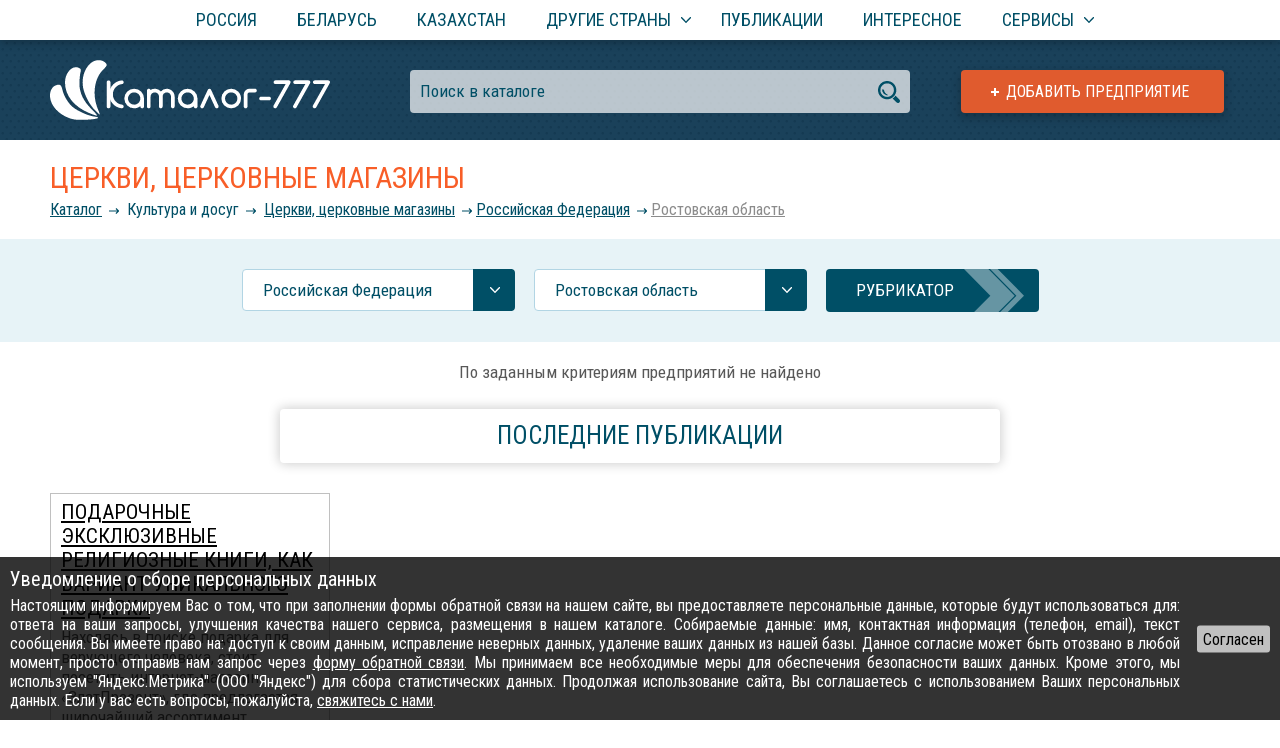

--- FILE ---
content_type: text/html; charset=UTF-8
request_url: https://catalog-777.com/rubrika/tserkvi/strana/1/region/85/
body_size: 3800
content:
<!DOCTYPE html>
<html lang="ru">
<head>
<meta http-equiv="Content-Type" content="text/html; charset=utf-8">
<meta name="viewport" content="width=device-width, initial-scale=1.0">
<title>Церкви, церковные магазины</title>
<link href="https://fonts.googleapis.com/css?family=Roboto+Condensed:400,700&amp;subset=cyrillic&amp;display=swap" rel="stylesheet">
<link href="/css/main-nd.css" rel="stylesheet" type="text/css">
<script src="/js/jquery-3.3.1.min.js"></script>
<script src="/js/engine.js"></script>
<script src="/js/masonry.pkgd.min.js"></script>
<script>
$(function() {
// last enterprises
  if (window.innerWidth > 599) {
    $('#lastEntInner').masonry({
      itemSelector: '.prodblock',
      gutter: 0
    });
// enterprises list
    var $grid = $('#prodlistWrapp').masonry({
      itemSelector: '.item',
      gutter: 0
    });
  }
});

// enterprises recount
var currentWidth2 = $(window).width();

$(window).resize(function() {

if ($(window).width() != currentWidth2) {

window.currentWidth2 = $(window).width();

var $grid = $('#prodlistWrapp').masonry({
  itemSelector: '.item',
  gutter: 0
});
if (window.innerWidth < 600) { $grid.masonry('destroy'); }

}

});
</script>
</head>

<body>
<div id="mainWrapp">
<!-- top menu -->
<div id="tmPush"></div>
  <div id="menuWrapp">
    <div class="innerWidth">
      <div id="tMenu">
	<span id="tmOpen"></span>
	<ul id="mul">
	  <li><a href="/strana/rossiickaya-federatsiya/">Россия</a></li>
	  <li><a href="/strana/respublika-belarus/">Беларусь</a></li>
	  <li><a href="/strana/respublika-kazahstan/">Казахстан</a></li>
	  <li><a href="#" class="subMenu"><span>Другие страны</span></a>
	  <ul>
	    <li><a href="/strana/ukraina/">Украина</a></li>
	    <li><a href="/strana/kirgizskaya-respublika/">Киргизская Республика</a></li>
	    <li><a href="/strana/uzbekistan/">Узбекистан</a></li>
	    <li><a href="/strana/chernogoriya/">Черногория</a></li>
	    <li><a href="/strana/gruziya/">Грузия</a></li>
	    <li><a href="/strana/respublika-armeniya/">Республика Армения</a></li>
	    <li><a href="/strana/respublika-polsha/">Республика Польша</a></li>
	    <li><a href="/strana/germaniya/">Германия</a></li>
	    <li><a href="/strana/latviya/">Латвия</a></li>
	    <li><a href="/strana/bolgariya/">Болгария</a></li>
	    <li><a href="/strana/ispaniya/">Испания</a></li>
	  </ul>
	  </li>
	  <li><a href="/stati/all/">Публикации</a></li>
	  <li><a href="/blog/">Интересное</a></li>
	  <li class="addE"><a href="/add-company/">Добавить предприятие</a></li>
	  <li><a href="#" class="subMenu"><span>Сервисы</span></a>
	    <ul>
	      <li><a href="/services/qr-code-generator/">QR-код генератор</a></li>
	      <li><a href="/services/password-generator/">Генератор паролей</a></li>
	    </ul>
	  </li>
	</ul>
      </div>
    </div>
  </div>
<!-- top menu end -->
<!-- head -->
<div id="head" class="headInner">
<div id="hdbg"><span></span></div>
  <div class="innerWidth">
  <div id="tLogo"><a href="/"></a><span></span><div>Международный каталог предприятий</div></div>
    <a href="/add-company/" id="addTop" title="Добавить своё предприятие в каталог">Добавить предприятие</a>
    <div id="searchf">
      <input type="text" value="Поиск в каталоге" id="srch" autocomplete="off" data-country="1" data-region="85" onfocus="if(this.value == 'Поиск в каталоге') this.value=''" onblur="if(this.value == '') this.value = 'Поиск в каталоге'"><span id="ssubmit"></span>
      <div id="search_help"></div>
    </div>
    <div style="height:1px;"></div>
  </div>
</div>
<!-- head end -->
<div class="innerWidth">
  <div class="content">
    <h1 class="pName">Церкви, церковные магазины</h1>
    <div class="navline">
  <a href="/">Каталог</a> <span>Культура и досуг</span> <a href="/rubrika/tserkvi/">Церкви, церковные магазины</a><a href="/rubrika/tserkvi/strana/1/">Российcкая Федерация</a><a href="/rubrika/tserkvi/strana/1/region/85/">Ростовская область</a></div>  </div>
</div>
<div class="innerWidth"><div class="content"></div></div><div id="regionMenuWrapp">
  <div class="innerWidth">
        <div class="filterwrapp">
      <div class="rgnactive">Российcкая Федерация<span><span></span></span></div>
	<ul>
  <li><a href="/rubrika/tserkvi/strana/1/">Российcкая Федерация</a></li>
  <li><a href="/rubrika/tserkvi/strana/3/">Республика Беларусь</a></li>
  <li><a href="/rubrika/tserkvi/strana/2/">Украина</a></li>
  <li><a href="/rubrika/tserkvi/strana/4/">Республика Казахстан</a></li>
  <li><a href="/rubrika/tserkvi/strana/137/">Киргизская Республика</a></li>
  <li><a href="/rubrika/tserkvi/strana/212/">Узбекистан</a></li>
  <li><a href="/rubrika/tserkvi/strana/181/">Черногория</a></li>
  <li><a href="/rubrika/tserkvi/strana/183/">Грузия</a></li>
  <li><a href="/rubrika/tserkvi/strana/262/">Республика Армения</a></li>
  <li><a href="/rubrika/tserkvi/strana/195/">Республика Польша</a></li>
  <li><a href="/rubrika/tserkvi/strana/226/">Германия</a></li>
  <li><a href="/rubrika/tserkvi/strana/257/">Латвия</a></li>
  <li><a href="/rubrika/tserkvi/strana/274/">Болгария</a></li>
  <li><a href="/rubrika/tserkvi/strana/304/">Испания</a></li>
	</ul>
    </div>
        <div class="filterwrapp">
      <div class="rgnactive">Ростовская область<span><span></span></span></div>
	<ul>
  <li><a href="/rubrika/tserkvi/strana/1/region/105/">Москва</a></li>
  <li><a href="/rubrika/tserkvi/strana/1/region/65/">Московская область</a></li>
  <li><a href="/rubrika/tserkvi/strana/1/region/106/">Санкт-Петербург</a></li>
  <li><a href="/rubrika/tserkvi/strana/1/region/60/">Ленинградская область</a></li>
  <li><a href="/rubrika/tserkvi/strana/1/region/107/">Севастополь</a></li>
  <li><a href="/rubrika/tserkvi/strana/1/region/11/">Республика Адыгея</a></li>
  <li><a href="/rubrika/tserkvi/strana/1/region/12/">Республика Алтай</a></li>
  <li><a href="/rubrika/tserkvi/strana/1/region/13/">Республика Башкортостан</a></li>
  <li><a href="/rubrika/tserkvi/strana/1/region/14/">Республика Бурятия</a></li>
  <li><a href="/rubrika/tserkvi/strana/1/region/15/">Республика Дагестан</a></li>
  <li><a href="/rubrika/tserkvi/strana/1/region/113/">Донецкая Народная Республика</a></li>
  <li><a href="/rubrika/tserkvi/strana/1/region/16/">Республика Ингушетия</a></li>
  <li><a href="/rubrika/tserkvi/strana/1/region/17/">Республика Кабардино-Балкария</a></li>
  <li><a href="/rubrika/tserkvi/strana/1/region/18/">Республика Калмыкия</a></li>
  <li><a href="/rubrika/tserkvi/strana/1/region/19/">Республика Карачаево-Черкессия</a></li>
  <li><a href="/rubrika/tserkvi/strana/1/region/20/">Республика Карелия</a></li>
  <li><a href="/rubrika/tserkvi/strana/1/region/21/">Республика Коми</a></li>
  <li><a href="/rubrika/tserkvi/strana/1/region/22/">Республика Крым</a></li>
  <li><a href="/rubrika/tserkvi/strana/1/region/122/">Луганская Народная Республика</a></li>
  <li><a href="/rubrika/tserkvi/strana/1/region/23/">Республика Марий Эл</a></li>
  <li><a href="/rubrika/tserkvi/strana/1/region/24/">Республика Мордовия</a></li>
  <li><a href="/rubrika/tserkvi/strana/1/region/25/">Республика Саха (Якутия)</a></li>
  <li><a href="/rubrika/tserkvi/strana/1/region/26/">Республика Северная Осетия - Алания</a></li>
  <li><a href="/rubrika/tserkvi/strana/1/region/27/">Республика Татарстан</a></li>
  <li><a href="/rubrika/tserkvi/strana/1/region/28/">Республика Тыва</a></li>
  <li><a href="/rubrika/tserkvi/strana/1/region/29/">Республика Удмуртия</a></li>
  <li><a href="/rubrika/tserkvi/strana/1/region/30/">Республика Хакасия</a></li>
  <li><a href="/rubrika/tserkvi/strana/1/region/31/">Республика Чечня</a></li>
  <li><a href="/rubrika/tserkvi/strana/1/region/32/">Республика Чувашия</a></li>
  <li><a href="/rubrika/tserkvi/strana/1/region/33/">Алтайский край</a></li>
  <li><a href="/rubrika/tserkvi/strana/1/region/34/">Забайкальский край</a></li>
  <li><a href="/rubrika/tserkvi/strana/1/region/35/">Камчатский край</a></li>
  <li><a href="/rubrika/tserkvi/strana/1/region/36/">Краснодарский край</a></li>
  <li><a href="/rubrika/tserkvi/strana/1/region/37/">Красноярский край</a></li>
  <li><a href="/rubrika/tserkvi/strana/1/region/38/">Пермский край</a></li>
  <li><a href="/rubrika/tserkvi/strana/1/region/39/">Приморский край</a></li>
  <li><a href="/rubrika/tserkvi/strana/1/region/40/">Ставропольский край</a></li>
  <li><a href="/rubrika/tserkvi/strana/1/region/41/">Хабаровский край</a></li>
  <li><a href="/rubrika/tserkvi/strana/1/region/42/">Амурская область</a></li>
  <li><a href="/rubrika/tserkvi/strana/1/region/43/">Архангельская область</a></li>
  <li><a href="/rubrika/tserkvi/strana/1/region/44/">Астраханская область</a></li>
  <li><a href="/rubrika/tserkvi/strana/1/region/45/">Белгородская область</a></li>
  <li><a href="/rubrika/tserkvi/strana/1/region/46/">Брянская область</a></li>
  <li><a href="/rubrika/tserkvi/strana/1/region/47/">Владимирская область</a></li>
  <li><a href="/rubrika/tserkvi/strana/1/region/48/">Волгоградская область</a></li>
  <li><a href="/rubrika/tserkvi/strana/1/region/49/">Вологодская область</a></li>
  <li><a href="/rubrika/tserkvi/strana/1/region/50/">Воронежская область</a></li>
  <li><a href="/rubrika/tserkvi/strana/1/region/116/">Запорожская область</a></li>
  <li><a href="/rubrika/tserkvi/strana/1/region/51/">Ивановская область</a></li>
  <li><a href="/rubrika/tserkvi/strana/1/region/52/">Иркутская область</a></li>
  <li><a href="/rubrika/tserkvi/strana/1/region/53/">Калининградская область</a></li>
  <li><a href="/rubrika/tserkvi/strana/1/region/54/">Калужская область</a></li>
  <li><a href="/rubrika/tserkvi/strana/1/region/55/">Кемеровская область</a></li>
  <li><a href="/rubrika/tserkvi/strana/1/region/56/">Кировская область</a></li>
  <li><a href="/rubrika/tserkvi/strana/1/region/57/">Костромская область</a></li>
  <li><a href="/rubrika/tserkvi/strana/1/region/58/">Курганская область</a></li>
  <li><a href="/rubrika/tserkvi/strana/1/region/59/">Курская область</a></li>
  <li><a href="/rubrika/tserkvi/strana/1/region/61/">Липецкая область</a></li>
  <li><a href="/rubrika/tserkvi/strana/1/region/63/">Магаданская область</a></li>
  <li><a href="/rubrika/tserkvi/strana/1/region/66/">Мурманская область</a></li>
  <li><a href="/rubrika/tserkvi/strana/1/region/68/">Нижегородская область</a></li>
  <li><a href="/rubrika/tserkvi/strana/1/region/70/">Новгородская область</a></li>
  <li><a href="/rubrika/tserkvi/strana/1/region/72/">Новосибирская область</a></li>
  <li><a href="/rubrika/tserkvi/strana/1/region/74/">Омская область</a></li>
  <li><a href="/rubrika/tserkvi/strana/1/region/76/">Оренбургская область</a></li>
  <li><a href="/rubrika/tserkvi/strana/1/region/78/">Орловская область</a></li>
  <li><a href="/rubrika/tserkvi/strana/1/region/81/">Пензенская область</a></li>
  <li><a href="/rubrika/tserkvi/strana/1/region/83/">Псковская область</a></li>
  <li><a href="/rubrika/tserkvi/strana/1/region/85/">Ростовская область</a></li>
  <li><a href="/rubrika/tserkvi/strana/1/region/88/">Рязанская область</a></li>
  <li><a href="/rubrika/tserkvi/strana/1/region/90/">Самарская область</a></li>
  <li><a href="/rubrika/tserkvi/strana/1/region/92/">Саратовская область</a></li>
  <li><a href="/rubrika/tserkvi/strana/1/region/94/">Сахалинская область</a></li>
  <li><a href="/rubrika/tserkvi/strana/1/region/95/">Свердловская область</a></li>
  <li><a href="/rubrika/tserkvi/strana/1/region/96/">Смоленская область</a></li>
  <li><a href="/rubrika/tserkvi/strana/1/region/97/">Тамбовская область</a></li>
  <li><a href="/rubrika/tserkvi/strana/1/region/98/">Тверская область</a></li>
  <li><a href="/rubrika/tserkvi/strana/1/region/99/">Томская область</a></li>
  <li><a href="/rubrika/tserkvi/strana/1/region/100/">Тульская область</a></li>
  <li><a href="/rubrika/tserkvi/strana/1/region/101/">Тюменская область</a></li>
  <li><a href="/rubrika/tserkvi/strana/1/region/102/">Ульяновская область</a></li>
  <li><a href="/rubrika/tserkvi/strana/1/region/132/">Херсонская область</a></li>
  <li><a href="/rubrika/tserkvi/strana/1/region/103/">Челябинская область</a></li>
  <li><a href="/rubrika/tserkvi/strana/1/region/104/">Ярославская область</a></li>
  <li><a href="/rubrika/tserkvi/strana/1/region/108/">Еврейская Автономная область</a></li>
  <li><a href="/rubrika/tserkvi/strana/1/region/112/">Ненецкий Автономный округ</a></li>
  <li><a href="/rubrika/tserkvi/strana/1/region/117/">Ханты-Мансийский Автономный округ - Югра</a></li>
  <li><a href="/rubrika/tserkvi/strana/1/region/121/">Чукотский Автономный округ</a></li>
  <li><a href="/rubrika/tserkvi/strana/1/region/125/">Ямало-Ненецкий Автономный округ</a></li>
</ul>
	</ul>
      </div>
        <a href="/strana/rossiickaya-federatsiya/region/rostovskaya-oblast/" id="rubBtn">Рубрикатор</a>
      </div>
</div><div class="innerWidth">
<span class="empty">По заданным критериям предприятий не найдено</span><div class="clr"></div></div><div style="height:15px;"></div>
<div id="lastArtWrapp">
<div class="innerWidth">
  <p class="blHead"><span>Последние публикации</span></p>
  <div id="arts2">
      <div class="artblock2">
      <p class="aName2"><a href="/stati/2021-04/podarochnie-eksklyuzivnie-religioznie-knigi-kak-variant-unikalnogo-podarka.html">Подарочные эксклюзивные религиозные книги, как вариант уникального подарка</a></p>
      <div class="aPre2">Находясь в поиске подарка для верующего человека, стоит посетить интернет-магазин «ЗлатПрезент», где предлагается широчайший ассортимент подарочных религиозных книжных изданий...</div>
    </div>
  </div>    <p class="moreArts"><a href="/stati/rubrika/tserkvi/">Другие публикации в рубрике</a></p>
</div>
</div>
  <div id="footerPush"></div>
</div>
<div id="footerWrapp">
  <div class="innerWidth">
    <div id="fMenu"><a href="/info/rules.html">Правила размещения</a> | <a href="/info/advert.html">Услуги портала</a> | <a href="/info/feedback.html">Связь с администрацией</a></div>
    <div id="counters"><!-- Yandex.Metrika counter -->
<script type="text/javascript" >
   (function(m,e,t,r,i,k,a){m[i]=m[i]||function(){(m[i].a=m[i].a||[]).push(arguments)};
   m[i].l=1*new Date();k=e.createElement(t),a=e.getElementsByTagName(t)[0],k.async=1,k.src=r,a.parentNode.insertBefore(k,a)})
   (window, document, "script", "https://mc.yandex.ru/metrika/tag.js", "ym");

   ym(33812769, "init", {
        clickmap:true,
        trackLinks:true,
        accurateTrackBounce:true,
        webvisor:true
   });
</script>
<noscript><div><img src="https://mc.yandex.ru/watch/33812769" style="position:absolute; left:-9999px;" alt="" /></div></noscript>
<!-- /Yandex.Metrika counter -->
</div>
  </div>
</div>
</body>
</html>


--- FILE ---
content_type: text/html; charset=UTF-8
request_url: https://catalog-777.com/ajax/getnotification.php
body_size: 598
content:
<div id="floatNotification"><div id="fnClose" title="Закрыть уведомление"></div><div id="fnName">Уведомление о сборе персональных данных</div><div id="fnText">Настоящим информируем Вас о том, что при заполнении формы обратной связи на нашем сайте, вы предоставляете персональные данные, которые будут использоваться для:
ответа на ваши запросы, улучшения качества нашего сервиса, размещения в нашем каталоге.&nbsp;Собираемые данные: имя, контактная информация (телефон, email), текст сообщения.

Вы имеете право на: доступ к своим данным, исправление неверных данных, удаление ваших данных из нашей базы.&nbsp;Данное согласие может быть отозвано в любой момент, просто отправив нам запрос через <a href="/info/feedback.html" target="_blank">форму обратной связи</a>.

Мы принимаем все необходимые меры для обеспечения безопасности ваших данных. Кроме этого, мы используем "Яндекс.Метрика" (ООО "Яндекс") для сбора статистических данных. Продолжая использование сайта, Вы соглашаетесь с использованием Ваших персональных данных.&nbsp;Если у вас есть вопросы, пожалуйста, <a href="/info/feedback.html" target="_blank">свяжитесь с нами</a>.</div></div>


--- FILE ---
content_type: text/css
request_url: https://catalog-777.com/css/main-nd.css
body_size: 5434
content:
@import url("/css/notification.css");


* {margin:0; padding:0;}
body, html {height:100%; min-width:320px; font-family:'Roboto Condensed', sans-serif; font-size:16px; color:#585858; text-align:center;}

img {width:auto; height:auto !important; max-width:100%;}

td, input, textarea, button, select {font-family:'Roboto Condensed', sans-serif; font-size:17px; color:black;}
:focus {outline:none; text-decoration:none;}
/*iframe {border:1px solid silver;}*/

a, .showMore {color:#f85e28; text-decoration:underline;}
a:hover, .showMore:hover {text-decoration:none;}

p {margin:7px 0 0 0;}
ul {margin:10px 0;}
li {margin:0 20px; list-style:inside; text-align:left;}
ol li {margin:0 20px 0 35px; list-style:decimal;}

.clr {clear:both;}
.aad div {width:auto !important; height:auto !important;}

#tMenu, .clr, #regionMenuWrapp, #rubricator, .pager, #arts2, #prodlistWrapp {font-size:0;}
#tMenu ul li a:hover, #tMenu ul li a, .subOpened span:before, .subMenu span:before, .rgnactive span, .cat1:before, .cat1:hover, .cat1, .artblock:hover, .artblock, #ent_menu li a:hover, #ent_menu li a, #ent_head span, #addTop, #addTop:hover, .moreArts a, .moreArts a:hover {-webkit-transition: all 400ms linear; -moz-transition: all 400ms linear; -ms-transition: all 400ms linear; -o-transition: all 400ms linear; transition: all 400ms linear;}
#addTop, #searchf input, #search_help, .blHead, .moreArts a, .pager a, #serror, #rubBtn, #editbtn, #eform-wrapp, input, #cke_ent_text, .cke_inner, .cke_inner iframe, #ent_menu ul, #ent_head, #infobox, #eform button, #eform, #eform textarea {-webkit-border-radius:4px; border-radius:4px;}

@media screen and (min-width:320px), screen and (max-width:320px) {

  #mainWrapp {min-height:100%; height:auto !important; height:100%; overflow-x:hidden;}
  #footerPush, #footerWrapp {height:77px;}
  #footerWrapp {margin-top:-77px; background-color:#004f66; color:#fff;}
  #footerWrapp a {color:#fff;}
  #footerWrapp .innerWidth {height:100%; overflow:hidden; position:relative;}
  .innerWidth {width:100%; margin:0 auto;}
  #counters {display:none;}
  #fMenu {position:absolute; left:50%; top:50%; -moz-transform: translateX(-50%) translateY(-50%); -webkit-transform: translateX(-50%) translateY(-50%); -o-transform: translateX(-50%) translateY(-50%); -ms-transform: translateX(-50%) translateY(-50%); transform: translateX(-50%) translateY(-50%); width:95%;}

  /* menu */
  #tmOpen {background:url('/images/icon-menu.svg') no-repeat center; display:block; height:40px; cursor:pointer;}
  .tmClose {background-image:url('/images/icon-menu-close.svg') !important;}
  #menuWrapp {background: #fff; position:fixed; top:0; left:0; z-index:150; width:100%; -webkit-box-shadow: 0 4px 8px 0 rgba(0,0,0,0.2); box-shadow: 0 4px 8px 0 rgba(0,0,0,0.2);}
  #menuWrapp, #menuWrapp .innerWidth, #tmPush {height:40px;}
  #tMenu {}
  #mul {position:absolute; top:40px; left:0; width:100%; background:#e7f3f7; display:none; -webkit-box-shadow: 0 4px 8px 0 rgba(0,0,0,0.2); box-shadow: 0 4px 8px 0 rgba(0,0,0,0.2); max-height:calc(100vh - 60px); overflow-y:auto; margin:0; padding:10px 0; text-align:left;}
  #tMenu ul li {margin:0; padding:0; list-style:none;}
  #tMenu ul li a {font-size:18px; display:block; color:#004f66; text-transform:uppercase; text-decoration:none; padding:4px 20px;}
  #tMenu ul li a:hover {color:#f85e28;}
  #tMenu ul li ul {padding:5px 10px; margin:0; display:none;}
  #tMenu ul li ul li a {text-transform:none; font-size:16px; color:#333; background:url('/images/icon-menurightarrow.svg') no-repeat 10px 13px; padding:6px 10px 6px 20px;}
  #tMenu ul li ul li a:hover {background-image:url('/images/icon-menurightarrowa.svg')}
  .subMenu {}
  .subMenu span {display:inline-block; position:relative;}
  .subMenu span:before {content:""; display:block; width:30px; height:100%; position:absolute; right:-30px; top:0; background:url('/images/icon-menudownarrow.svg') no-repeat center;}
  .subOpened span:before, .rOpened span span {-moz-transform: rotate(180deg); -webkit-transform: rotate(180deg); -o-transform: rotate(180deg); -ms-transform: rotate(180deg); transform: rotate(180deg);}

  /* head */
  #head {background:url('/images/headbg-dots.svg') #1a415a center;} #hdbg {display:none;}
  #tLogo {text-align:center; padding:30px 0 20px 0; position:relative;}
  #tLogo span {width:300px; height:76px; display:block; margin:0 auto; background:url('/images/logo1.svg') no-repeat center; background-size:contain;}
  #tLogo div {font-size:16px; font-weight:normal; margin:0; padding:0; color:#fff; text-decoration:none;}
  #tLogo a {display:block; width:100%; height:100%; position:absolute; top:0; left:0;}
  #addTop {background:url('/images/icon-cros.svg') no-repeat 30px 50% #e05b2e; height:43px; line-height:43px; display:none; padding:0 35px 0 45px; color:#fff; text-decoration:none; text-transform:uppercase; -webkit-box-shadow: 0 4px 10px 1px rgba(0,0,0,0.2); box-shadow: 0 4px 10px 1px rgba(0,0,0,0.2);}
  #addTop:hover {background-color:#ff7140;}

  /* search box */
  #searchf {position:relative; margin:0 auto 20px auto; text-align:center; width:90%; max-width:320px;}
  #searchf input {display:block; width:calc(100% - 55px); height:43px; line-height:43px; padding:0 45px 0 10px; background:rgba(255,255,255,0.7); border:none; margin:0 auto; color:#004f66;}
  #ssubmit {display:block; width:43px; height:43px; cursor:pointer; position:absolute; right:0; top:0; background:url('/images/icon-zoom.svg') no-repeat center;}
  #search_help {display:none; position:absolute; top:47px; left:0; width:100%; -webkit-box-shadow: 0 3px 18px 0 rgba(0,0,0,0.25); box-shadow: 0 3px 18px 0 rgba(0,0,0,0.25); text-align:left; margin-bottom:10px; background:#fff; z-index:10;}
  #search_help p {margin:0 10px; padding:0; font-size:17px;}
  #search_help p a {color:#004f66; text-decoration:none; padding:2px 0;}
  #search_help p a:hover {text-decoration:underline;}
  #closeb, #tipname, .moreres, .emptyres, .space, #search_help p a {display:block;}
  #closeb {position:absolute; top:0; right:0; width:30px; height:30px; background:url('/images/icon-close.svg') no-repeat center; cursor:pointer; opacity:0.6;}
  #closeb:hover {opacity:1;}
  #tipname {color:#afafaf; font-size:15px; height:30px; line-height:30px; padding:0 40px 0 10px;}
  .moreres {color:#afafaf; background:#ececec; font-size:17px; height:30px; line-height:30px; padding:0 10px; margin:10px 0 0 0; -webkit-border-radius:0 0 4px 4px; border-radius:0 0 4px 4px;}
  .moreres a {color:#afafaf; text-decoration:none;}
  .hightlight {color:#f85e28;}
  .emptyres {text-align:center; color:#333; height:30px; line-height:30px; margin:0 0 10px 0;}
  #serror {position:absolute;}
  .space {height:5px;}
  #serror {position:absolute; top:52px; left:0; padding:5px 10px; background:#fde3da; color:red;}
  #serror:before {position:absolute; top:-8px; left:15px; content:""; display:block; width:0; height:0; border-style:solid; border-width:8px 0 0 8px; border-color: transparent transparent transparent #fde3da;}

  .content {text-align:justify; margin:10px;}
  .content ul, .content ol {margin:10px;} /*.artContent*/
  .content ul li {list-style:none; background:url('/images/icon-li.svg') no-repeat 0 7px; padding:0 0 0 14px; margin:0;}
  .pName {font-size:30px; font-weight:normal; text-align:left; margin:20px 0; padding:0; color:#f85e28; text-transform:uppercase;}
  .content table {border-collapse:collapse; width:auto; margin:10px auto;}
  .content table td {border:2px solid silver; padding:2px 4px;}
  .content sup a {text-decoration:none !important;}

  /* region menu */
  #regionMenuWrapp {background:#e7f3f7; padding:20px 0; margin:20px 0;}
  .blName {font-size:25px; text-align:center; text-transform:uppercase; color:#004f66; margin:0; padding:0 0 10px 0;}
  .filterwrapp {display:inline-block; vertical-align:top; font-size:17px; position:relative; margin:10px;}
  .rgnactive {height:40px; line-height:40px; min-width:200px; background:#fff; border:1px solid #b2d5e4; -webkit-border-radius:4px; border-radius:4px; text-align:left; padding:0 50px 0 20px; cursor:pointer; color:#004f66;}
  .rgnactive span {display:block; background:#004f66; width:42px; height:42px; -webkit-border-radius:0 4px 4px 0; border-radius:0 4px 4px 0; position:absolute; top:0; right:-1px;}
  .rgnactive span span {background:url('/images/icon-downarrowwhite.svg') no-repeat center}
  .filterwrapp ul {margin:0; padding:0; position:absolute; width:100%; border:1px solid #b2d5e4; background:#fff; border-top:none; -webkit-border-radius:0 0 4px 4px; border-radius:0 0 4px 4px; max-height:330px; overflow:auto; z-index:10; display:none; -webkit-box-shadow: 0 7px 12px 0 rgba(0,0,0,0.25); box-shadow: 0 7px 12px 0 rgba(0,0,0,0.25);}
  .filterwrapp ul li {margin:0; padding:0; list-style:none;}
  .filterwrapp ul li a {color:#333; display:block; text-decoration:none; padding:3px 10px;}
  .filterwrapp ul li a:hover {color:#ff8752;}
  #rubBtn {background:url('/images/icon-rubbg.svg') no-repeat 90% 0 #004f66; height:43px; line-height:43px; padding:0 85px 0 30px; color:#fff; font-size:17px; display:inline-block; vertical-align:middle; margin:10px; text-decoration:none; text-transform:uppercase;}

  /* rubricator */
  #rubricator {margin:20px auto 50px auto;}
  .catBlock {display:inline-block; width:95%; max-width:320px; margin-bottom:10px; margin-right:20px; font-size:17px;}
  .catBlock ul {text-align:left;}
  .catBlock ul {margin:0; padding:0;}
  .catBlock ul li {margin:0; padding:0; list-style:none;}
  .catBlock ul li a {display:block; color:#333; text-decoration:none; background:url('/images/icon-dot.svg') no-repeat 0 10px; padding:2px 0 2px 12px;}
  .catBlock ul li a:hover {color:#ff8752;}
  .cat1 {width:100%; height:94px; margin:0; background-repeat:no-repeat; background-position:center; background-size:cover; position:relative; cursor:pointer;}
  .cat1:before {content:""; display:block; width:100%; height:100%; position:absolute; top:0; left:0; z-index:1; background:rgba(0,0,0,0.4);}
  .cat1:hover:before {opacity:0.4;}
  .cat1 span {display:block; position:absolute; top:50%; left:50%; z-index:2; width:90%; color:#fff; font-weight:bold; font-size:20px; -moz-transform: translateX(-50%) translateY(-50%); -webkit-transform: translateX(-50%) translateY(-50%); -o-transform: translateX(-50%) translateY(-50%); -ms-transform: translateX(-50%) translateY(-50%); transform: translateX(-50%) translateY(-50%); text-shadow: 0 0 6px #000;}
  .artGa2 {height:260px; overflow:hidden;}

  /* articles */
  #lastArtWrapp {padding:20px 0; margin:0;}
  .blHead {color:#004f66; text-align:center; width:90%; max-width:720px; margin:-48px auto 20px auto; text-transform:uppercase; font-size:19px; height:54px; line-height:54px; background:#fff; -webkit-box-shadow: 0 0 12px 1px rgba(0,0,0,0.2); box-shadow: 0 0 12px 1px rgba(0,0,0,0.2);}
  #arts, #artlistWrapp {width:305px; margin:30px auto 0 auto;}
  .artblock {float:left; width:265px; text-align:left; background:#fff; margin-bottom:20px; margin-right:20px; border:1px solid silver;}
  .artblock:hover, #serror {-webkit-box-shadow: 0 0 16px 1px rgba(0,0,0,0.25); box-shadow: 0 0 16px 1px rgba(0,0,0,0.25);}
  .artblock .aImg {width:100%; height:auto;}
  .bImg {width:100%; height:200px; background-repeat:no-repeat; background-position:center; background-size:cover; display:block;}
  .artblock a {text-decoration:none;}
  .artblock a:hover {text-decoration:underline;}
  .aName {font-size:20px; text-transform:uppercase; margin:10px;}
  .aPre {margin:10px;}
  .moreArts {margin:10px 0;}
  .moreArts a {background:#f85e28; color:#fff; line-height:40px; height:40px; display:inline-block; padding:0 40px; text-decoration:none; text-transform:uppercase;}
  .moreArts a:hover {opacity:0.8;}
  .artGa {width:265px; float:left; border-color:#fff !important; background:none !important; /*height:300px;*/ overflow:hidden;}
  .artGa:hover {-webkit-box-shadow:none; box-shadow:none;}
  .aRub {padding:10px; background:rgba(0,0,0,0.05); font-size:0.9em;}
  .aRub a {color:#000;}
  .artblock2 {border:1px solid #c0c0c0; padding:6px 10px; margin:10px; text-align:left;}
  .aName2 {font-size:21px; margin:0 0 7px 0;}
  .aName2 a {color:#000; text-transform:uppercase;}
  .aPre2 {font-size:17px; color:#585858;}

  /* last enterprises */
  #lastEnt {background:#e7f3f7; padding:20px 0 50px 0; margin:20px auto 0 auto;}
  #lastEntInner {width:95%; margin:0 auto;}
  .prodblock {float:left; width:calc(100% - 30px); text-align:left; margin-bottom:10px; margin-right:30px;}
  .sname {font-size:20px; margin:0;}
  .snav {color:#333; font-size:13px; margin:5px 0 0 0;}
  .snav a {color:#333;}

  #indTxt {background:#e7f3f7; padding:20px 0;}

  /* enterprises list */
  #prodlistWrapp {overflow:hidden; margin-bottom:30px;}
  .item {background:#f0f7fa; padding:7px 10px; margin:10px; font-size:17px; text-align:left; color:#333;}
  .ipay {background:#fde3da !important;}
  #prodlistWrapp .horisontalGa {margin:0 10px !important; background:none !important; overflow:hidden;}
  #moreEnt .horisontalGa {padding:0 !important;}
  .iname {font-size:20px;}
  .idet {font-size:15px; color:#f85e28;}
  .rubrics {background:#e7f3f7; padding:8px 15px; text-align:left;}
  .rubrics:before {content:"Рубрики:"; color:#000; display:inline-block; margin:0 10px 0 0;}
  .rubrics a {color:#004f66;}
  .adrblock {border:1px solid #c0c0c0; padding:6px 10px; margin:10px 0; color:#000;}
  .adrblock p {margin:0;}
  .c1 {color:#8c8c8c;}
  #mapwrapp {margin:10px 0;}
  .rhead {margin:5px 0;}
  #emap {height:180px;}
  #emap iframe, #emap embed {border:none;}
  #emap iframe {width:100%; height:100%; overflow:hidden;}
  #eform {display:none;}
  #editbtn, #eform-wrapp button, #eform button {background:#004f66; height:34px; line-height:34px; padding:0 40px; display:inline-block; color:#fff; cursor:pointer; margin:0 0 10px 0; border:none; vertical-align:middle;}
  #eml input {vertical-align:middle; margin-right:5px; width:180px;}
  #editbtn:hover, #eform-wrapp button:hover {opacity:0.8;}
  #eform-wrapp button, #eform button {margin:10px 0 !important;}
  #eform-wrapp {display:none; position:relative; background:#e6e6e6; padding:10px 34px 10px 10px; text-align:left;}
  #eform {background:#e6e6e6; padding:10px 34px 10px 10px; text-align:left;}
  input[type=radio] {line-height:normal !important; height:auto !important;}
  #eclose {position:absolute; width:30px; height:30px; top:0; right:0; cursor:pointer; background:url('/images/icon-close.svg') no-repeat center; opacity:0.6;}
  #eclose:hover {opacity:1;}
  #istatus {display:inline-block; width:32px; height:32px; vertical-align:middle; background-repeat:no-repeat; background-position:center; margin:0 0 0 5px;}
  #eform-wrapp input, #eform-wrapp select, #eform input, #eform select {background:#fff; border:none; height:34px; line-height:34px; padding:0 10px;}
  #eform-wrapp p, #eform p {color:#004f66; margin:5px 0;} .fhdr {color:#333 !important;}
  #eform-wrapp textarea, #eform textarea {background:#fff; border:none; padding:5px 10px; height:150px; overflow:auto; width:calc(100% - 20px);}
  #catselect {height:150px; overflow:auto; background:#fff; padding:5px 10px; text-align:justify;}
  #catselect p {margin:0; color:#a6a6a6;}
  #catselect input, #eshow {line-height:normal !important; height:auto !important;}
  #eshow {margin-left:7px; display:inline-block;}
  #catselect input[type=checkbox]:checked + label {color:#ff4f00; font-weight:bold;}
  #cke_ent_text {border:none !important;}
  #code input {color:#ff4f00; text-align:center;}
  #eform-wrapp input[name=ent_phone], #eform-wrapp input[name=ent_address], #eform-wrapp input[name=ent_name], #eform-wrapp input[name=ent_site], #eform input[name=ent_phone], #eform input[name=ent_address], #eform input[name=ent_name], #eform input[name=ent_site] {width:calc(100% - 20px);}
  #eform-wrapp input[name=ent_coord], #eform-wrapp input[name=ent_email], #eform input[name=ent_coord], #eform input[name=ent_email] {width:calc(50% - 20px);}
  #gpsinfo {display:inline-block; cursor:pointer; line-height:34px; height:34px; background:url('/images/icon-info.svg') no-repeat 0 50%; padding:0 10px 0 30px; margin:0 0 0 7px; color:#2d8631;}
  #nocode {margin:5px 0; display:inline-block;}

  /* infobox */
  #infobox {display:none; position:fixed; z-index:103; left:50%; top:60px; -webkit-box-shadow: 0 0 16px 1px rgba(0,0,0,0.4); box-shadow: 0 0 16px 1px rgba(0,0,0,0.4); background:#fff; width:calc(98% - 30px); height:80%; -moz-transform: translateX(-50%); -webkit-transform: translateX(-50%); -o-transform: translateX(-50%); -ms-transform: translateX(-50%); transform: translateX(-50%);}
  #ibwrapp {height:90%; overflow:auto;}
  #ibclose {position:absolute; z-index:104; right:0; top:0; width:40px; height:40px; background:url('/images/icon-close.svg') no-repeat center; cursor:pointer; opacity:0.6;}
  #ibclose:hover {opacity:1;}
  .marg2 {padding:10px;}
  #infobox h1 {text-align:center; color:#fff; background:#f85e28; text-transform:uppercase; padding:6px 45px 6px 5px; -webkit-border-radius:4px 4px 0 0; border-radius:4px 4px 0 0; font-size:20px; font-weight:normal; position:relative;}

  /* enterprise menu */
  #entMenuWrapp {position:relative; text-align:right; float:right; height:43px; width:43px; margin:10px 0 0 10px;}
  #ent_menu {margin:0; padding:0; position:absolute; top:0; right:0; z-index:100; width:90%; max-width:300px;}
  #ent_head {width:43px; height:43px; display:inline-block; font-size:0; cursor:pointer; background:url('/images/icon-menu2.svg') no-repeat center #f85e28; margin:0; padding:0; border:none;}
  #ent_head span {display:none;}
  #ent_menu ul {margin:0; padding:5px 0; background:#fdd7c9; max-height:300px; overflow:auto; -webkit-box-shadow: 0 7px 12px 0 rgba(0,0,0,0.25); box-shadow: 0 7px 12px 0 rgba(0,0,0,0.25); display:none; min-width:300px; position:absolute; top:43px; right:0;}
  #ent_menu li {margin:0; padding:0; background:none;}
  #ent_menu li a {color:#000; padding:5px 8px 5px 22px; display:block; text-decoration:none; background:url('/images/icon-dot2.svg') no-repeat 10px 13px;}
  #ent_menu li a:hover {background-color:#f88c66; color:#fff;}

  /* more enterprises */
  #moreprods-wrapp {background:#e7f3f7; margin:50px 0 0 0;}
  #moreprods-wrapp .innerWidth {position:relative;}
  #moreprods-wrapp .blHead {margin:0; position:absolute; left:50%; top:-28px; -moz-transform: translateX(-50%); -webkit-transform: translateX(-50%); -o-transform: translateX(-50%); -ms-transform: translateX(-50%); transform: translateX(-50%);}
  #moreEnt {padding:48px 0 10px 0;}
  #moreprods-wrapp .item {background:#fff !important;}
  #moreEnt .horisontalGa {max-height:300px; overflow:hidden; background:none !important;}

  /* addform */
  #eform {margin:10px 0 20px 0;}
  .err {color:red; display:inline-block; margin:0 0 0 20px;}

  /* search */
  #srchWrapp {}
  .srch-block {margin:20px 0;}
  .srch-block h5 {font-size:20px; margin:0 0 7px 0; padding:0;}
  .srch-block h5 a {text-decoration:none;}
  .srch-block h5 a:hover {opacity:0.8;}
  .highlight {color:red;}
  .srch-block p {color:#333;} .srchTitle {color:#000; font-weight:bold;}

  .entDescriptionText {font-size:1.1em;}

}

@media screen and (min-width:600px) {

  /* articles */
  #arts, #artlistWrapp {width:608px;}
  .blHead {font-size:25px;}
  .artblock2 {display:inline-block; width:calc(50% - 42px); vertical-align:top;}

  /* last enterprises */
  .prodblock {width:calc(50% - 30px);}

  /* rubricator */
  #rubricator {width:98%;}
  .catBlock {float:left; width:calc(50% - 20px); display:block; max-width:none;}
  .cat1 {cursor:default;}
  .artGa2 {height:520px;}

  /* enterprises list */
  .item {float:left; width:calc(50% - 40px);}
  #prodlistWrapp .horisontalGa {float:left; padding:0 !important; width:calc(50% - 20px) !important; margin:10px !important;}

}

@media screen and (min-width:768px) {

  .innerWidth {width:768px;}
  #footerWrapp .innerWidth {background:url('/images/logo1.svg') no-repeat left center; background-size:200px auto;}
  #fMenu {width:480px; margin-left:60px;}

  /* menu */
  #tmOpen {display:none;}
  #mul {position:static; background:none; height:100%; display:block !important; -webkit-box-shadow:none; box-shadow:none; max-height:none; overflow:visible;}
  #tMenu ul {text-align:center; padding:0;}
  #tMenu ul li {display:inline-block; vertical-align:top; position:relative;}
  #tMenu ul li a {line-height:40px; height:40px; padding:0 12px; font-size:16px;}
  .subMenu {background:none; padding-right:30px !important; z-index:20;}
  #tMenu ul li ul {position:absolute; top:40px; left:0; z-index:10; text-align:left; background:#e7f3f7; min-width:100%; -webkit-box-shadow: 0 7px 12px 0 rgba(0,0,0,0.25); box-shadow: 0 7px 12px 0 rgba(0,0,0,0.25); padding:10px;}
  #tMenu ul li ul li {display:block;}
  #tMenu ul li ul li a {display:block; line-height:normal; height:auto; white-space:nowrap;}
  .subOpened {background:#e7f3f7;}
  .addE {display:none !important;}

  /* head */
  #head {height:160px; /*background-image:url('/images/head-bg.jpg'); background-size:auto 100%;*/}
  .headInner {height:100px !important; /*background-size:cover !important;*/}
  .headInner #tLogo {padding:0 !important;}
  .headInner #tLogo a {height:100px !important;}
  .headInner #tLogo span {width:250px !important; height:100px !important;}
  .headInner #tLogo div {display:none !important;}
  .headInner #searchf {bottom:27px !important;}
  #head .innerWidth {position:relative; height:100%;}
  #tLogo {padding:27px 0 26px 0; position:absolute; z-index:10; left:10px; top:0;}
  #tLogo span {width:300px; height:86px;}
  #addTop {position:absolute; top:30px; right:16px; z-index:10; display:inline-block;}

  #head {position:relative;}
  #hdbg {display:block; position:absolute; z-index:1; left:50%; -moz-transform: translateX(-50%); -webkit-transform: translateX(-50%); -o-transform: translateX(-50%); -ms-transform: translateX(-50%); transform: translateX(-50%); right:0; width:100%; height:100%; min-width:1250px; background:url('/images/headbg-left.svg') no-repeat 0 0; background-size:auto 100%;}
  #hdbg span {display:block; position:absolute; width:240px; height:100%; right:0; top:0; background-size:auto 100% !important; background:url('/images/headbg-left.svg') no-repeat 100% 0; -moz-transform: rotate(180deg); -webkit-transform: rotate(180deg); -o-transform: rotate(180deg); -ms-transform: rotate(180deg); transform: rotate(180deg);}
  .headInner #hdbg span {width:151px !important;}

  /* search box */
  #searchf {margin:0; width:400px; max-width:none; position:absolute; bottom:30px; right:16px; z-index:10;}
  .headInner #searchf {right:80px !important;}
  .headInner #addTop {width:43px; font-size:0 !important; padding:0 !important; background-position:center !important;}

  /* last enterprises */
  .prodblock {width:calc(33.33% - 30px);}

  /* enterprises list */
  #nocode {line-height:34px; height:34px; margin:0;}

  /* infobox */
  #infobox {max-width:600px;}

  /* enterprise menu */
  #entMenuWrapp, #ent_menu {width:300px;}
  #ent_head {width:100%; height:43px; line-height:43px; display:block; font-size:17px; cursor:pointer; background:#f85e28; color:#fff; text-align:left; padding:0 0 0 12px;}
  .ent_head_opened span {-moz-transform: rotate(180deg); -webkit-transform: rotate(180deg); -o-transform: rotate(180deg); -ms-transform: rotate(180deg); transform: rotate(180deg);}
  #ent_head span {display:block; width:43px; height:43px; background:url('/images/icon-downarrowwhite.svg') no-repeat center; float:right;}

  .entDescriptionText {font-size:1em;}

}

@media screen and (min-width:1200px) {

  .innerWidth {width:1200px;}
  #counters {display:block; position:absolute; right:0; top:50%; -moz-transform: translateY(-50%); -webkit-transform: translateY(-50%); -o-transform: translateY(-50%); -ms-transform: translateY(-50%); transform: translateY(-50%);}
  #fMenu {width:800px; margin-left:0;}

  /* head */
  #addTop {top:58px;}
  .headInner #addTop {top:30px !important; padding:0 35px 0 45px !important; width:auto; font-size:16px !important; background-position:30px 50% !important;}
  .headInner #tLogo span {width:280px !important;}
  #hdbg {min-width:1700px;}

  /* menu */
  #tMenu ul li a {padding:0 20px; font-size:18px;}

  /* search box */
  #searchf {width:500px; bottom:58px; right:330px;}
  .headInner #searchf {right:330px !important;}

  /* rubricator */
  #rubricator {width:100%;}
  .catBlock {width:calc(25% - 20px);}
  .artGa2 {max-height:none; height:600px;}
  .artGa {height:600px;}

  /* articles */
  #arts {width:98%;}
  #artlistWrapp {width:98%;}
  .artblock2 {width:calc(25% - 42px);}
  #arts2 {text-align:left;}

  /* last enterprises */
  #lastEntInner {width:98%;}
  .prodblock {width:calc(25% - 30px);}

  /* enterprises list */
  #prodlistWrapp {text-align:left;}
  .item {width:calc(25% - 40px);}

  /* infobox */
  #infobox {max-width:900px;}

}

/* pager */
.pager {margin:20px 10px 20px 0; text-align:left;}
.pager a {display:inline-block; margin:3px; height:35px; line-height:35px; background:#004f66; color:#fff; padding:0 10px; text-decoration:none; vertical-align:middle; font-size:17px;}
.pager a:hover {opacity:0.8;}
.page-active {background-color:#f85e28 !important;}
.pgrLeft {-moz-transform: rotate(180deg); -webkit-transform: rotate(180deg); -o-transform: rotate(180deg); -ms-transform: rotate(180deg); transform: rotate(180deg);}
.pgrLeft, .pgrRight {background:url('/images/icon-pagerarrow.svg') no-repeat center #004f66 !important; padding:0 !important; width:30px;}

/* navline */
.navline {margin:-15px 0 20px 0; text-align:left;}
.navline a, .navline span {color:#004f66; background:url('/images/icon-navarrow.svg') no-repeat 100% 60%; padding:0 17px 0 0; display:inline-block; margin:0 4px 0 0;}
.navline a:last-child {padding-right:0 !important; background:none !important; color:#8c8c8c !important;}

.empty {font-size:17px; display:block; margin:10px 0 40px 0;}
.entNum {}
.entNum:before {content:"(";}
.entNum:after {content:")";}

#loading-wrapp {position:fixed; z-index:300; width:100%; height:100%; top:0; left:0;}
#loading-wrapp div {position:fixed; z-index:301; top:40%; left:50%; width:200px; margin-left:-110px; text-align:center; padding:10px 0 10px 20px; color:#1b65ac; border:1px solid #3c8cd6; background:url('/images/icon-loading.gif') no-repeat 50px 50% #fff; -webkit-box-shadow:0 0 12px 0 #3c8cd6; box-shadow:0 0 12px 0 #3c8cd6; -webkit-border-radius:3px; border-radius:3px;}

#agreeWrapp {margin:20px 0 0 0;}
#agreeWrapp label, #agreeWrapp input {display:inline-block; vertical-align:middle;}
#agreeWrapp label {}


--- FILE ---
content_type: text/css
request_url: https://catalog-777.com/css/notification.css
body_size: 182
content:
#floatNotification {position:fixed; z-index:10000; bottom:0; left:0; width:100%; background:rgba(0,0,0,0.8); padding:10px 100px 10px 10px; box-sizing:border-box; transition: all 400ms linear; display:none;}
.ntShow {display:block; transition: all 400ms linear;}
#fnClose {position:absolute; right:10px; top:50%; cursor:pointer; transform: translateY(-50%); background:silver; padding:4px 6px; border-radius:3px; color:#000;}
#fnClose:before {content:"Согласен";}
#fnName {text-align:left; font-size:20px; margin-bottom:5px;}
#fnText {text-align:justify; font-size:16px;}
#fnText a {color:#fff;}


--- FILE ---
content_type: image/svg+xml
request_url: https://catalog-777.com/images/logo1.svg
body_size: 3855
content:
<?xml version="1.0" encoding="UTF-8" standalone="no"?>
<svg
   xmlns:dc="http://purl.org/dc/elements/1.1/"
   xmlns:cc="http://creativecommons.org/ns#"
   xmlns:rdf="http://www.w3.org/1999/02/22-rdf-syntax-ns#"
   xmlns:svg="http://www.w3.org/2000/svg"
   xmlns="http://www.w3.org/2000/svg"
   id="svg8"
   version="1.1"
   viewBox="0 0 79.374998 16.933334"
   height="64"
   width="300">
  <defs
     id="defs2" />
  <metadata
     id="metadata5">
    <rdf:RDF>
      <cc:Work
         rdf:about="">
        <dc:format>image/svg+xml</dc:format>
        <dc:type
           rdf:resource="http://purl.org/dc/dcmitype/StillImage" />
        <dc:title></dc:title>
      </cc:Work>
    </rdf:RDF>
  </metadata>
  <g
     style="fill:#ffffff"
     transform="matrix(0.75000002,0,0,0.75294121,-3.3398751e-7,-206.6902)"
     id="layer1">
    <g
       style="fill:#ffffff"
       transform="matrix(0.11325669,0,0,0.11204216,-144.3403,148.06458)"
       id="g1617">
      <path
         transform="translate(1186.9074,749.18548)"
         style="fill:#ffffff;fill-opacity:1"
         d="m 152.41545,574.46468 c -35.58332,-12.73753 -61.2047,-40.43578 -64.5073,-69.73632 -2.2049,-19.56187 5.79271,-36.07144 19.84719,-40.97085 13.55287,-4.72457 17.39765,-1.82245 21.44397,16.18647 4.40959,19.62562 18.98406,44.13354 33.56446,56.44084 16.57116,13.9877 51.51229,29.76692 71.90847,32.47348 26.87363,3.56609 11.21345,9.30879 -29.70279,10.89216 -26.65626,1.03157 -38.12961,-0.12248 -52.554,-5.28578 z"
         id="path3441-6" />
      <path
         transform="translate(1186.9074,749.18548)"
         style="fill:#ffffff;fill-opacity:1"
         d="m 219.41092,557.64594 c -51.90483,-21.35244 -81.80553,-59.16745 -81.80553,-103.45835 0,-32.23359 24.45671,-58.69452 45.42058,-49.14276 8.10981,3.69508 8.62987,5.23909 5.84442,17.35069 -1.68162,7.31208 -3.05754,23.73963 -3.05754,36.50569 0,30.8319 13.47113,58.74406 41.79306,86.59487 11.48401,11.29305 18.83047,20.49467 16.32544,20.44807 -2.50508,-0.0468 -13.53924,-3.78081 -24.52043,-8.29821 z"
         id="path3443-7" />
      <path
         transform="translate(1186.9074,749.18548)"
         style="fill:#ffffff;fill-opacity:1"
         d="m 237.185,547.13094 c -17.81927,-18.36151 -34.37661,-50.19061 -39.12005,-75.20259 -8.63238,-45.51847 17.6574,-92.55801 51.72948,-92.55801 13.11871,0 27.02053,8.5759 27.02053,16.6687 0,2.27416 -4.96791,8.85451 -11.0398,14.62298 -31.07428,29.52144 -38.49615,86.5527 -17.60597,135.28763 3.83153,8.9386 6.2183,16.25195 5.30389,16.25195 -0.91437,0 -8.24404,-6.78179 -16.28808,-15.07066 z"
         id="path3445-5" />
      <g
         aria-label="аталог-777"
         style="font-style:normal;font-variant:normal;font-weight:bold;font-stretch:normal;line-height:0%;font-family:Comfortaa;-inkscape-font-specification:'Comfortaa Bold';text-align:start;letter-spacing:0px;word-spacing:0px;text-anchor:start;fill:#ffffff;fill-opacity:1;stroke:none"
         id="text3520-3">
        <path
           d="m 1555.3987,1236.971 q -4.3414,0 -8.0962,1.6427 -3.7548,1.6427 -6.5122,4.4588 -2.7575,2.7575 -4.4002,6.5122 -1.584,3.7548 -1.584,7.979 0,4.2241 1.584,7.9789 1.6427,3.7548 4.4002,6.5709 2.7574,2.7574 6.5122,4.4001 3.7548,1.6428 8.0962,1.6428 4.2828,0 8.0376,-1.6428 3.7548,-1.6427 6.5122,-4.4588 2.8161,-2.8161 4.4002,-6.5122 1.6427,-3.7548 1.6427,-7.9789 0,-4.2242 -1.6427,-7.9203 -1.5841,-3.7548 -4.4002,-6.5709 -2.7574,-2.8161 -6.5122,-4.4588 -3.7548,-1.6427 -8.0376,-1.6427 z m 20.5927,47.3456 v -1.1734 q -4.4001,3.5201 -9.563,5.3975 -5.1628,1.8774 -11.0297,1.8774 -13.6111,0 -23.2327,-9.6217 -9.6217,-9.6216 -9.6217,-23.2327 0,-13.6111 9.6217,-23.2328 9.6216,-9.6216 23.2327,-9.6216 13.4938,0 23.2328,9.6216 9.6216,9.6217 9.6216,23.2328 v 26.7529 q 0,2.5227 -1.8187,4.3414 -1.76,1.7601 -4.2828,1.7601 -2.5814,0 -4.4001,-1.7601 -1.7601,-1.8187 -1.7601,-4.3414 z"
           style="font-size:120.15328979px;line-height:1.25;text-align:start;text-anchor:start;fill:#ffffff"
           id="path1574" />
        <path
           d="m 1690.3952,1284.2579 q 0,2.5814 -1.8187,4.4001 -1.7601,1.7601 -4.2829,1.7601 -2.5814,0 -4.3414,-1.7601 -1.7601,-1.8187 -1.7601,-4.4001 v -33.3824 q 0,-2.8161 -1.1147,-5.3389 -1.056,-2.5227 -2.9334,-4.4001 -1.8774,-1.9361 -4.4588,-3.0508 -2.5228,-1.1147 -5.4562,-1.1147 -2.8748,0 -5.3975,1.1147 -2.5228,1.1147 -4.4588,2.9921 -1.8774,1.8774 -2.9921,4.4001 -1.0561,2.5228 -1.0561,5.3976 v 33.3824 q 0,2.5814 -1.8187,4.4001 -1.7601,1.7601 -4.2828,1.7601 -2.5814,0 -4.4001,-1.7601 -1.7601,-1.8187 -1.7601,-4.4001 v -33.3824 q 0,-2.8748 -1.1147,-5.3976 -1.1147,-2.5227 -2.9921,-4.4001 -1.8774,-1.8774 -4.4002,-2.9921 -2.5227,-1.1147 -5.3975,-1.1147 -2.8747,0 -5.3975,1.1147 -2.5227,1.056 -4.4588,2.9921 -1.8774,1.8774 -2.9921,4.4001 -1.056,2.5228 -1.056,5.3976 v 33.3824 q 0,2.5814 -1.8187,4.4001 -1.7601,1.7601 -4.2829,1.7601 -2.5814,0 -4.4001,-1.7601 -1.7601,-1.8187 -1.7601,-4.4001 v -53.4471 q 0,-2.5228 1.7601,-4.2828 1.8187,-1.8187 4.3415,-1.8187 2.0534,0 3.6374,1.1733 1.5841,1.1147 2.1708,2.9921 6.2775,-4.1654 14.2564,-4.1654 5.8669,0 11.0297,2.3467 5.1629,2.2881 9.035,6.9816 8.1549,-9.3283 20.006,-9.3283 5.3388,0 10.091,2.112 4.8108,2.0534 8.3309,5.6322 3.5788,3.5201 5.6322,8.331 2.1121,4.7521 2.1121,10.091 z"
           style="font-size:120.15328979px;line-height:1.25;text-align:start;text-anchor:start;fill:#ffffff"
           id="path1576" />
        <path
           d="m 1733.7513,1236.971 q -4.3415,0 -8.0963,1.6427 -3.7548,1.6427 -6.5122,4.4588 -2.7574,2.7575 -4.4002,6.5122 -1.584,3.7548 -1.584,7.979 0,4.2241 1.584,7.9789 1.6428,3.7548 4.4002,6.5709 2.7574,2.7574 6.5122,4.4001 3.7548,1.6428 8.0963,1.6428 4.2828,0 8.0376,-1.6428 3.7548,-1.6427 6.5122,-4.4588 2.8161,-2.8161 4.4001,-6.5122 1.6428,-3.7548 1.6428,-7.9789 0,-4.2242 -1.6428,-7.9203 -1.584,-3.7548 -4.4001,-6.5709 -2.7574,-2.8161 -6.5122,-4.4588 -3.7548,-1.6427 -8.0376,-1.6427 z m 20.5927,47.3456 v -1.1734 q -4.4002,3.5201 -9.563,5.3975 -5.1629,1.8774 -11.0297,1.8774 -13.6111,0 -23.2328,-9.6217 -9.6216,-9.6216 -9.6216,-23.2327 0,-13.6111 9.6216,-23.2328 9.6217,-9.6216 23.2328,-9.6216 13.4937,0 23.2327,9.6216 9.6217,9.6217 9.6217,23.2328 v 26.7529 q 0,2.5227 -1.8187,4.3414 -1.7601,1.7601 -4.2828,1.7601 -2.5815,0 -4.4002,-1.7601 -1.76,-1.8187 -1.76,-4.3414 z"
           style="font-size:120.15328979px;line-height:1.25;text-align:start;text-anchor:start;fill:#ffffff"
           id="path1578" />
        <path
           d="m 1806.559,1224.8266 q -3.8721,0 -5.3975,3.2854 l -24.7581,53.8578 q -0.4694,1.2321 -0.4694,2.4641 0,1.1734 0.4694,2.2881 0.4693,1.1147 1.2907,1.9947 0.8213,0.8214 1.936,1.2907 1.1147,0.4694 2.4054,0.4694 1.5841,0 3.0508,-0.7627 1.4667,-0.8214 2.2881,-2.2881 l 19.1846,-41.772 19.126,41.7133 q 1.7014,3.1095 5.3388,3.1095 1.2907,0 2.4054,-0.4694 1.1147,-0.4693 1.9361,-1.2907 0.8214,-0.88 1.2907,-1.9947 0.528,-1.1147 0.528,-2.2881 0,-1.3494 -0.528,-2.4641 l -24.6995,-53.8578 q -1.6427,-3.2854 -5.3975,-3.2854 z"
           style="font-size:120.15328979px;line-height:1.25;text-align:start;text-anchor:start;fill:#ffffff"
           id="path1580" />
        <path
           d="m 1912.1038,1257.5637 q 0,13.7284 -9.6216,23.2327 -9.739,9.6217 -23.2328,9.6217 -13.6111,0 -23.2328,-9.6217 -9.6216,-9.6216 -9.6216,-23.2327 0,-13.6111 9.6216,-23.2328 9.6217,-9.6216 23.2328,-9.6216 13.4938,0 23.2328,9.6216 4.8108,4.8108 7.1575,10.619 2.4055,5.8082 2.4641,12.6138 z m -32.8544,-20.5927 q -4.3415,0 -8.0963,1.6427 -3.7547,1.6427 -6.5122,4.4588 -2.7574,2.7575 -4.4001,6.5122 -1.5841,3.7548 -1.5841,7.979 0,4.2241 1.5841,7.9789 1.6427,3.7548 4.4001,6.5709 2.7575,2.7574 6.5122,4.4001 3.7548,1.6428 8.0963,1.6428 4.2828,0 8.0376,-1.6428 3.7548,-1.6427 6.5122,-4.4588 2.8161,-2.8161 4.4002,-6.5122 1.6427,-3.7548 1.6427,-7.9789 0,-4.2242 -1.6427,-7.9203 -1.5841,-3.7548 -4.4002,-6.5709 -2.7574,-2.8161 -6.5122,-4.4588 -3.7548,-1.6427 -8.0376,-1.6427 z"
           style="font-size:120.15328979px;line-height:1.25;text-align:start;text-anchor:start;fill:#ffffff"
           id="path1582" />
        <path
           d="m 1933.4005,1284.3166 q 0,1.232 -0.4693,2.3467 -0.4694,1.1147 -1.2907,1.9947 -0.8214,0.8214 -1.9361,1.2907 -1.1147,0.4694 -2.4054,0.4694 -1.2907,0 -2.4054,-0.4694 -1.1147,-0.4693 -1.9361,-1.2907 -0.8214,-0.88 -1.2907,-1.9947 -0.4694,-1.1147 -0.4694,-2.3467 v -40.1294 q 0,-4.0481 1.5254,-7.5682 1.5841,-3.5788 4.2242,-6.2189 2.6401,-2.6401 6.1602,-4.1655 3.5788,-1.5253 7.5682,-1.5253 h 17.8353 q 1.232,0 2.3467,0.4693 1.1147,0.4694 1.9361,1.3494 0.88,0.8213 1.3494,1.9361 0.4693,1.1147 0.4693,2.3467 0,1.2907 -0.4693,2.4054 -0.4694,1.1147 -1.3494,1.9947 -0.8214,0.8214 -1.9361,1.2907 -1.1147,0.4694 -2.3467,0.4694 h -17.8353 q -1.584,0 -2.9334,0.6454 -1.3494,0.5866 -2.3468,1.6427 -0.9386,0.9973 -1.4667,2.288 -0.528,1.2908 -0.528,2.6401 z"
           style="font-size:120.15328979px;line-height:1.25;text-align:start;text-anchor:start;fill:#ffffff"
           id="path1584" />
        <path
           d="m 1978.8687,1263.6652 q -2.6401,0 -4.4001,-1.7014 -1.7014,-1.76 -1.7014,-4.4001 0,-2.6401 1.7014,-4.3415 1.76,-1.7601 4.4001,-1.7601 h 26.7529 q 2.6401,0 4.3415,1.7601 1.76,1.7014 1.76,4.3415 0,2.6401 -1.76,4.4001 -1.7014,1.7014 -4.3415,1.7014 z"
           style="font-size:120.15328979px;line-height:1.25;text-align:start;text-anchor:start;fill:#ffffff"
           id="path1586" />
        <path
           d="m 2020.9928,1280.5031 40.0119,-71.693 h -34.2038 q -2.64,0 -4.4001,-1.7014 -1.7014,-1.7601 -1.7014,-4.4002 0,-2.5814 1.7014,-4.3414 1.7601,-1.8188 4.4001,-1.8188 h 44.5295 q 1.2907,0 2.4054,0.5281 1.1147,0.4693 1.9361,1.2907 0.8213,0.8213 1.2907,1.936 0.528,1.1147 0.528,2.4054 0,1.5841 -0.88,3.2855 l -45.0575,81.0213 q -0.4694,0.88 -1.1734,1.5841 -1.8187,1.8187 -4.4001,1.8187 -2.5228,0 -4.3415,-1.7601 -1.7601,-1.8187 -1.7601,-4.3414 0,-1.8774 1.1148,-3.8135 z"
           style="font-size:120.15328979px;line-height:1.25;text-align:start;text-anchor:start;fill:#ffffff"
           id="path1588" />
        <path
           d="m 2086.7016,1280.5031 40.012,-71.693 h -34.2038 q -2.6401,0 -4.4002,-1.7014 -1.7014,-1.7601 -1.7014,-4.4002 0,-2.5814 1.7014,-4.3414 1.7601,-1.8188 4.4002,-1.8188 h 44.5294 q 1.2907,0 2.4055,0.5281 1.1147,0.4693 1.936,1.2907 0.8214,0.8213 1.2907,1.936 0.528,1.1147 0.528,2.4054 0,1.5841 -0.88,3.2855 l -45.0575,81.0213 q -0.4693,0.88 -1.1733,1.5841 -1.8188,1.8187 -4.4002,1.8187 -2.5227,0 -4.3415,-1.7601 -1.76,-1.8187 -1.76,-4.3414 0,-1.8774 1.1147,-3.8135 z"
           style="font-size:120.15328979px;line-height:1.25;text-align:start;text-anchor:start;fill:#ffffff"
           id="path1590" />
        <path
           d="m 2152.4104,1280.5031 40.012,-71.693 h -34.2038 q -2.6401,0 -4.4002,-1.7014 -1.7014,-1.7601 -1.7014,-4.4002 0,-2.5814 1.7014,-4.3414 1.7601,-1.8188 4.4002,-1.8188 h 44.5294 q 1.2908,0 2.4055,0.5281 1.1147,0.4693 1.936,1.2907 0.8214,0.8213 1.2907,1.936 0.528,1.1147 0.528,2.4054 0,1.5841 -0.88,3.2855 l -45.0575,81.0213 q -0.4693,0.88 -1.1733,1.5841 -1.8188,1.8187 -4.4002,1.8187 -2.5227,0 -4.3415,-1.7601 -1.76,-1.8187 -1.76,-4.3414 0,-1.8774 1.1147,-3.8135 z"
           style="font-size:120.15328979px;line-height:1.25;text-align:start;text-anchor:start;fill:#ffffff"
           id="path1592" />
      </g>
      <g
         style="fill:#ffffff"
         transform="translate(-376.94723,404.20653)"
         id="g3641-6">
        <path
           transform="rotate(45,1639.225,785.62593)"
           style="font-style:normal;font-variant:normal;font-weight:bold;font-stretch:normal;font-size:120.15328979px;line-height:125%;font-family:Comfortaa;-inkscape-font-specification:'Comfortaa Bold';text-align:center;letter-spacing:0px;word-spacing:0px;text-anchor:middle;fill:#ffffff;fill-opacity:1;stroke:none"
           d="m 1884.0485,668.17447 c 0.8604,2e-5 1.6622,0.17603 2.4054,0.52802 0.7431,0.31292 1.3884,0.74315 1.9361,1.29071 0.5866,0.54759 1.0364,1.2125 1.3493,1.99473 0.352,0.74315 0.528,1.54495 0.5281,2.40541 -10e-5,1.64274 -0.6455,3.12901 -1.9361,4.45882 -8.7221,6.96201 -18.5589,10.44301 -29.5103,10.44301 -12.9854,0 -24.0542,-4.57615 -33.2064,-13.72846 -4.7021,-3.0393 1.8762,-8.60765 6.0401,-9.90991 1.2642,-0.51309 2.2874,0.68675 2.7015,1.10962 6.7273,6.72735 14.8822,10.09102 24.4648,10.091 8.1744,2e-5 15.3711,-2.52273 21.59,-7.56825 1.0169,-0.704 2.2294,-1.07557 3.6375,-1.1147"
           id="path3624-2" />
        <path
           transform="rotate(45,1639.225,785.62593)"
           style="font-style:normal;font-variant:normal;font-weight:bold;font-stretch:normal;font-size:120.15328979px;line-height:125%;font-family:Comfortaa;-inkscape-font-specification:'Comfortaa Bold';text-align:center;letter-spacing:0px;word-spacing:0px;text-anchor:middle;fill:#ffffff;fill-opacity:1;stroke:none"
           id="path3637-9"
           d="m 1832.633,616.75904 c 0,-0.8604 -0.176,-1.6622 -0.528,-2.4054 -0.313,-0.7431 -0.7432,-1.3884 -1.2907,-1.9361 -0.5476,-0.5866 -1.2125,-1.0364 -1.9948,-1.3493 -0.7431,-0.352 -1.5449,-0.528 -2.4054,-0.5281 -1.6427,1e-4 -3.129,0.6455 -4.4588,1.9361 -6.962,8.7221 -10.443,18.5589 -10.443,29.5103 0,12.9854 4.5761,24.0542 13.7284,33.2064 2.7909,4.3176 7.5185,-1.85782 9.1603,-5.90663 1.678,-1.07593 -0.01,-2.48119 -0.36,-2.83497 -6.7273,-6.7273 -10.091,-14.8822 -10.091,-24.4648 0,-8.1744 2.5228,-15.3711 7.5683,-21.59 0.704,-1.0169 1.0756,-2.2294 1.1147,-3.6375" />
        <g
           style="font-style:normal;font-variant:normal;font-weight:bold;font-stretch:normal;font-size:120.15328979px;line-height:125%;font-family:Comfortaa;-inkscape-font-specification:'Comfortaa Bold';text-align:center;letter-spacing:0px;word-spacing:0px;text-anchor:middle;fill:#ffffff;fill-opacity:1;stroke:none"
           id="g3626-1"
           transform="translate(39.395019,196.97509)">
          <path
             style="fill:#ffffff"
             d="m 1801.1783,601.64428 c 0,-1.72086 0.6062,-3.18757 1.8187,-4.40015 1.2125,-1.21239 2.6792,-1.81863 4.4001,-1.81872 1.721,9e-5 3.1877,0.60633 4.4002,1.81872 1.2124,1.21258 1.8187,2.67929 1.8187,4.40015 0.087,81.53036 0.1634,0.43008 0,81.43201 0,1.72095 -0.6063,3.18767 -1.8187,4.40015 -1.2125,1.21248 -2.6792,1.81872 -4.4002,1.81872 -1.7209,0 -3.1876,-0.60624 -4.4001,-1.81872 -1.2125,-1.21248 -1.8187,-2.6792 -1.8187,-4.40015 v -81.43201"
             id="path3628-2" />
        </g>
      </g>
    </g>
  </g>
</svg>


--- FILE ---
content_type: text/x-javascript
request_url: https://catalog-777.com/js/notification.js?_=1762746649804
body_size: 1388
content:
function createCookie(name,value,days) {
    var expires = "";
    if (days) {
        var date = new Date();
        date.setTime(date.getTime() + (days*24*60*60*1000));
        expires = "; expires=" + date.toUTCString();
    }
    document.cookie = name + "=" + value + expires + "; path=/";
}

function readCookie(name) {
    var nameEQ = name + "=";
    var ca = document.cookie.split(';');
    for(var i=0;i < ca.length;i++) {
        var c = ca[i];
        while (c.charAt(0)==' ') c = c.substring(1,c.length);
        if (c.indexOf(nameEQ) == 0) return c.substring(nameEQ.length,c.length);
    }
    return null;
}

function eraseCookie(name) {
    createCookie(name,"",-1);
}

function loadNotification() {

  var visited = readCookie("notify");

  if (visited != 'yes') {
  $.get('/ajax/getnotification.php', function(data){

    if (data) {
    $("#footerWrapp").append(data);
    // setTimeout(function(){ $("#floatNotification").addClass("ntShow"); $("#fnClose").bind("click", function(){ closeNotification(); }); $("#floatNotification").bind("click", function(e){ e.stopPropagation(); }); }, 2000);
    setTimeout(function(){ $("#floatNotification").fadeIn(300); $("#fnClose").bind("click", function(){ closeNotification(); }); $("#floatNotification").bind("click", function(e){ e.stopPropagation(); }); }, 2000);
    }

  });
  }

}

function closeNotification() {

  createCookie("notify","yes",5);
  $("#floatNotification").fadeOut(400, function() { $("#floatNotification").remove(); });

}

$(function() {
  loadNotification();
});


--- FILE ---
content_type: image/svg+xml
request_url: https://catalog-777.com/images/icon-menudownarrow.svg
body_size: 921
content:
<?xml version="1.0" encoding="UTF-8" standalone="no"?>
<svg
   xmlns:dc="http://purl.org/dc/elements/1.1/"
   xmlns:cc="http://creativecommons.org/ns#"
   xmlns:rdf="http://www.w3.org/1999/02/22-rdf-syntax-ns#"
   xmlns:svg="http://www.w3.org/2000/svg"
   xmlns="http://www.w3.org/2000/svg"
   width="10"
   height="6"
   viewBox="0 0 2.6458333 1.5875002"
   version="1.1"
   id="svg8">
  <defs
     id="defs2" />
  <metadata
     id="metadata5">
    <rdf:RDF>
      <cc:Work
         rdf:about="">
        <dc:format>image/svg+xml</dc:format>
        <dc:type
           rdf:resource="http://purl.org/dc/dcmitype/StillImage" />
        <dc:title></dc:title>
      </cc:Work>
    </rdf:RDF>
  </metadata>
  <g
     id="layer1"
     transform="translate(0,-295.41249)">
    <path
       id="path8416-3"
       d="m 0.17794587,295.41263 a 0.17550672,0.1861555 0 0 0 -0.12283093,0.32159 l 1.13586306,1.20547 a 0.17550672,0.1861555 0 0 0 0.1163662,0.0596 0.17550672,0.1861555 0 0 0 0.00453,0 0.17550672,0.1861555 0 0 0 0.014869,6.8e-4 0.17550672,0.1861555 0 0 0 0.00776,-6.8e-4 0.17550672,0.1861555 0 0 0 0.00194,0 0.17550672,0.1861555 0 0 0 6.464e-4,0 0.17550672,0.1861555 0 0 0 0.1176592,-0.0596 l 1.1358629,-1.20547 a 0.17550672,0.1861555 0 0 0 -0.1267098,-0.32159 0.17550672,0.1861555 0 0 0 -0.1202451,0.0576 l -1.0207897,1.08274 -1.02143639,-1.08274 a 0.17550672,0.1861555 0 0 0 -0.11959854,-0.0576 0.17550672,0.1861555 0 0 0 -0.003879,0 z"
       style="color:#000000;font-style:normal;font-variant:normal;font-weight:normal;font-stretch:normal;font-size:medium;line-height:normal;font-family:sans-serif;font-variant-ligatures:normal;font-variant-position:normal;font-variant-caps:normal;font-variant-numeric:normal;font-variant-alternates:normal;font-feature-settings:normal;text-indent:0;text-align:start;text-decoration:none;text-decoration-line:none;text-decoration-style:solid;text-decoration-color:#000000;letter-spacing:normal;word-spacing:normal;text-transform:none;writing-mode:lr-tb;direction:ltr;text-orientation:mixed;dominant-baseline:auto;baseline-shift:baseline;text-anchor:start;white-space:normal;shape-padding:0;clip-rule:nonzero;display:inline;overflow:visible;visibility:visible;opacity:1;isolation:auto;mix-blend-mode:normal;color-interpolation:sRGB;color-interpolation-filters:linearRGB;solid-color:#000000;solid-opacity:1;vector-effect:none;fill:#004f66;fill-opacity:1;fill-rule:nonzero;stroke:none;stroke-width:0.36146927;stroke-linecap:round;stroke-linejoin:miter;stroke-miterlimit:4;stroke-dasharray:none;stroke-dashoffset:0;stroke-opacity:1;color-rendering:auto;image-rendering:auto;shape-rendering:auto;text-rendering:auto;enable-background:accumulate" />
  </g>
</svg>


--- FILE ---
content_type: image/svg+xml
request_url: https://catalog-777.com/images/icon-rubbg.svg
body_size: 436
content:
<?xml version="1.0" encoding="UTF-8" standalone="no"?>
<svg
   xmlns:dc="http://purl.org/dc/elements/1.1/"
   xmlns:cc="http://creativecommons.org/ns#"
   xmlns:rdf="http://www.w3.org/1999/02/22-rdf-syntax-ns#"
   xmlns:svg="http://www.w3.org/2000/svg"
   xmlns="http://www.w3.org/2000/svg"
   id="svg8"
   version="1.1"
   viewBox="0 0 15.875 11.377083"
   height="43"
   width="60">
  <defs
     id="defs2" />
  <metadata
     id="metadata5">
    <rdf:RDF>
      <cc:Work
         rdf:about="">
        <dc:format>image/svg+xml</dc:format>
        <dc:type
           rdf:resource="http://purl.org/dc/dcmitype/StillImage" />
        <dc:title></dc:title>
      </cc:Work>
    </rdf:RDF>
  </metadata>
  <g
     transform="translate(0,-285.62292)"
     id="layer1">
    <path
       id="rect8419"
       transform="matrix(0.26458333,0,0,0.26458333,0,285.62292)"
       d="M 0,0 26.347656,26.632812 10.15625,43 H 34.498047 L 50.689453,26.632812 24.34375,0 Z M 26.0625,0 52.408203,26.632812 36.216797,43 h 7.591797 L 60,26.632812 33.654297,0 Z"
       style="opacity:1;fill:#6695a3;fill-opacity:1;stroke:none;stroke-width:1.39247322;stroke-linecap:round;stroke-miterlimit:4;stroke-dasharray:none;stroke-opacity:1" />
  </g>
</svg>


--- FILE ---
content_type: image/svg+xml
request_url: https://catalog-777.com/images/icon-menu.svg
body_size: 440
content:
<?xml version="1.0" encoding="UTF-8" standalone="no"?>
<svg
   xmlns:dc="http://purl.org/dc/elements/1.1/"
   xmlns:cc="http://creativecommons.org/ns#"
   xmlns:rdf="http://www.w3.org/1999/02/22-rdf-syntax-ns#"
   xmlns:svg="http://www.w3.org/2000/svg"
   xmlns="http://www.w3.org/2000/svg"
   id="svg8"
   version="1.1"
   viewBox="0 0 3.9687499 2.6458334"
   height="10"
   width="15">
  <defs
     id="defs2" />
  <metadata
     id="metadata5">
    <rdf:RDF>
      <cc:Work
         rdf:about="">
        <dc:format>image/svg+xml</dc:format>
        <dc:type
           rdf:resource="http://purl.org/dc/dcmitype/StillImage" />
        <dc:title></dc:title>
      </cc:Work>
    </rdf:RDF>
  </metadata>
  <g
     transform="translate(0,-294.35416)"
     id="layer1">
    <rect
       y="294.35416"
       x="-8.8817842e-16"
       height="0.52916664"
       width="3.96875"
       id="rect8417"
       style="opacity:1;fill:#f85e28;fill-opacity:1;stroke:none;stroke-width:1.42817199;stroke-linecap:round;stroke-miterlimit:1;stroke-dasharray:none;stroke-dashoffset:0;stroke-opacity:1" />
    <rect
       y="296.47083"
       x="-9.7144515e-16"
       height="0.52916664"
       width="3.96875"
       id="rect8417-3"
       style="opacity:1;fill:#f85e28;fill-opacity:1;stroke:none;stroke-width:1.42817199;stroke-linecap:round;stroke-miterlimit:1;stroke-dasharray:none;stroke-dashoffset:0;stroke-opacity:1" />
    <rect
       y="295.41251"
       x="-1.110223e-15"
       height="0.52916664"
       width="3.96875"
       id="rect8417-6"
       style="opacity:1;fill:#f85e28;fill-opacity:1;stroke:none;stroke-width:1.42817199;stroke-linecap:round;stroke-miterlimit:1;stroke-dasharray:none;stroke-dashoffset:0;stroke-opacity:1" />
  </g>
</svg>


--- FILE ---
content_type: image/svg+xml
request_url: https://catalog-777.com/images/headbg-left.svg
body_size: 3260
content:
<?xml version="1.0" encoding="UTF-8" standalone="no"?>
<svg
   xmlns:dc="http://purl.org/dc/elements/1.1/"
   xmlns:cc="http://creativecommons.org/ns#"
   xmlns:rdf="http://www.w3.org/1999/02/22-rdf-syntax-ns#"
   xmlns:svg="http://www.w3.org/2000/svg"
   xmlns="http://www.w3.org/2000/svg"
   id="svg23793"
   version="1.1"
   viewBox="0 0 63.499999 42.333335"
   height="160"
   width="240">
  <defs
     id="defs23787" />
  <metadata
     id="metadata23790">
    <rdf:RDF>
      <cc:Work
         rdf:about="">
        <dc:format>image/svg+xml</dc:format>
        <dc:type
           rdf:resource="http://purl.org/dc/dcmitype/StillImage" />
        <dc:title></dc:title>
      </cc:Work>
    </rdf:RDF>
  </metadata>
  <g
     transform="translate(0,-254.66666)"
     id="layer1">
    <g
       transform="translate(-14.363096,96.005942)"
       id="g23922">
      <g
         id="g62052"
         transform="matrix(0.99337503,0,0,1.0000078,96.66872,657.97742)">
        <g
           id="g61851"
           transform="matrix(0.58919171,0,0,0.58919171,-342.56926,-186.9782)">
          <g
             id="g61849">
            <g
               id="g61847"
               transform="translate(-1.9033067)">
              <path
                 d="m 533.84978,-458.25791 h -64.13273 v -71.84874 h 45.93479 c -2.46952,4.7e-4 -4.49004,2.02099 -4.49004,4.49052 0,2.46999 2.02052,4.49099 4.49052,4.49099 h 19.68657 c 2.46904,0 4.49004,2.02052 4.49004,4.49004 0,2.47 -2.021,4.49099 -4.49052,4.49099 h 0.0351 c -2.47,0 -4.49052,2.02052 -4.49052,4.49052 0,2.46952 2.02052,4.49051 4.49052,4.49051 h 5.72386 c 2.46952,0 4.49004,2.02052 4.49004,4.49052 0,2.47 -2.02099,4.49052 -4.49099,4.49052 h -0.90464 -3.5e-4 -2.87638 c -2.46999,0 -4.49051,2.02052 -4.49051,4.49051 0,2.46953 2.02052,4.49052 4.49051,4.49052 h 0.67683 c 2.46904,3.5e-4 4.48956,2.02099 4.48956,4.49052 0,2.43779 -1.96936,4.43415 -4.39531,4.48578 h -8.85221 l -0.0952,0.005 h -0.6484 c 0.10941,0 0.21645,0.009 0.32397,0.0166 -2.27486,0.2136 -4.07088,2.14082 -4.07088,4.4692 0,2.36059 1.84669,4.3058 4.16655,4.47394 -0.13878,0.0133 -0.27803,0.0213 -0.41964,0.0213 h 5.35963 c 2.47,0 4.49052,2.02099 4.49052,4.49051 0,2.47 -2.02052,4.49052 -4.49052,4.49052"
                 style="fill:#103248;fill-opacity:1;fill-rule:nonzero;stroke:none;stroke-width:0.04736332"
                 id="path61827" />
              <path
                 d="m 537.66679,-505.42941 c -1.28118,0 -2.31986,-1.03868 -2.31986,-2.32033 0,-1.28118 1.03868,-2.31986 2.31986,-2.31986 1.28118,0 2.31985,1.03868 2.31985,2.31986 0,1.28165 -1.03867,2.32033 -2.31985,2.32033"
                 style="fill:#103248;fill-opacity:1;fill-rule:nonzero;stroke:none;stroke-width:0.04736332"
                 id="path61829" />
              <path
                 d="m 547.8087,-478.16045 c -1.28118,0 -2.31986,-1.03868 -2.31986,-2.31986 0,-1.28118 1.03868,-2.31985 2.31986,-2.31985 1.28118,0 2.32033,1.03867 2.32033,2.31985 0,1.28118 -1.03915,2.31986 -2.32033,2.31986"
                 style="fill:#103248;fill-opacity:1;fill-rule:nonzero;stroke:none;stroke-width:0.04736332"
                 id="path61831" />
              <path
                 d="m 548.87485,-505.42941 h -3.99605 c -1.28117,0 -2.31985,-1.03868 -2.31985,-2.31986 0,-1.28165 1.03868,-2.32033 2.31985,-2.32033 h 3.99605 c 1.28165,0 2.32033,1.03868 2.32033,2.32033 0,1.28118 -1.03868,2.31986 -2.32033,2.31986"
                 style="fill:#103248;fill-opacity:1;fill-rule:nonzero;stroke:none;stroke-width:0.04736332"
                 id="path61833" />
              <path
                 d="m 527.93363,-523.30812 h -10.14902 c -1.28117,0 -2.32032,-1.03868 -2.32032,-2.31985 0,-1.28165 1.03915,-2.32033 2.32032,-2.32033 h 10.14902 c 1.28118,0 2.31986,1.03868 2.31986,2.32033 0,1.28117 -1.03868,2.31985 -2.31986,2.31985"
                 style="fill:#103248;fill-opacity:1;fill-rule:nonzero;stroke:none;stroke-width:0.04736332"
                 id="path61835" />
              <path
                 d="m 536.9194,-462.74843 c 0,-2.46952 -2.02099,-4.49051 -4.49052,-4.49051 h -5.35963 c 0.14114,0 0.28086,-0.008 0.41916,-0.0213 -2.31938,-0.16815 -4.16607,-2.11336 -4.16607,-4.47394 0,-2.32839 1.79601,-4.2556 4.07087,-4.46921 -0.10751,-0.008 -0.21455,-0.0166 -0.32396,-0.0166 h 0.6484 l 0.0952,-0.005 h 8.85221 c 2.42547,-0.0516 4.39531,-2.04799 4.39531,-4.48578 0,-2.46952 -2.02052,-4.49004 -4.48956,-4.49051 h -0.6773 c -2.46952,0 -4.49052,-2.021 -4.49052,-4.49052 0,-2.47 2.021,-4.49052 4.49052,-4.49052 h 2.87685 3.5e-4 0.90464 c 2.47,0 4.49052,-2.02052 4.49052,-4.49051 0,-2.47 -2.02052,-4.49052 -4.49004,-4.49052 h -5.72339 c -2.46999,0 -4.49051,-2.02099 -4.49051,-4.49052 0,-2.46999 2.02052,-4.49051 4.49051,-4.49051 h -0.0355 c 2.47,0 4.49099,-2.021 4.49099,-4.49099 0,-2.46953 -2.02099,-4.49005 -4.49052,-4.49005 h -19.68597 c -2.47,0 -4.49052,-2.02099 -4.49052,-4.49099 0,-2.46952 2.02052,-4.49004 4.49004,-4.49051 h -71.52931 v 71.84874 h 89.72725 c 2.46953,0 4.49052,-2.02052 4.49052,-4.49052"
                 style="fill:#2e5573;fill-opacity:1;fill-rule:nonzero;stroke:none;stroke-width:0.04736332"
                 id="path61837" />
              <path
                 d="m 538.56575,-507.74974 c 0,1.28165 -1.03868,2.32033 -2.31986,2.32033 -1.28165,0 -2.31985,-1.03868 -2.31985,-2.32033 0,-1.28118 1.0382,-2.31986 2.31985,-2.31986 1.28118,0 2.31986,1.03868 2.31986,2.31986"
                 style="fill:#2e5573;fill-opacity:1;fill-rule:nonzero;stroke:none;stroke-width:0.04736332"
                 id="path61839" />
              <path
                 d="m 548.70765,-480.48031 c 0,1.28118 -1.03867,2.31986 -2.31985,2.31986 -1.28118,0 -2.31986,-1.03868 -2.31986,-2.31986 0,-1.28118 1.03868,-2.31985 2.31986,-2.31985 1.28118,0 2.31985,1.03867 2.31985,2.31985"
                 style="fill:#2e5573;fill-opacity:1;fill-rule:nonzero;stroke:none;stroke-width:0.04736332"
                 id="path61841" />
              <path
                 d="m 547.45395,-505.42941 h -3.99605 c -1.28117,0 -2.31985,-1.03868 -2.31985,-2.31986 0,-1.28165 1.03868,-2.32033 2.31985,-2.32033 h 3.99605 c 1.28117,0 2.32033,1.03868 2.32033,2.32033 0,1.28118 -1.03916,2.31986 -2.32033,2.31986"
                 style="fill:#2e5573;fill-opacity:1;fill-rule:nonzero;stroke:none;stroke-width:0.04736332"
                 id="path61843" />
              <path
                 d="m 526.51273,-523.30812 h -10.14901 c -1.28166,0 -2.32033,-1.03868 -2.32033,-2.31985 0,-1.28165 1.03867,-2.32033 2.32033,-2.32033 h 10.14901 c 1.28118,0 2.31986,1.03868 2.31986,2.32033 0,1.28117 -1.03868,2.31985 -2.31986,2.31985"
                 style="fill:#2e5573;fill-opacity:1;fill-rule:nonzero;stroke:none;stroke-width:0.04736332"
                 id="path61845" />
            </g>
          </g>
        </g>
        <g
           id="g61967"
           transform="matrix(0.55244682,0,0,0.55244682,-134.01651,-245.43833)">
          <path
             d="m 98.724475,-414.83097 h -0.470253 c -3.117497,0 -5.644444,2.5273 -5.644444,5.64444 v 0 c 0,3.1175 2.526947,5.64445 5.644444,5.64445 h 0.470253 c 3.117495,0 5.644445,-2.52695 5.644445,-5.64445 v 0 c 0,-3.11714 -2.52695,-5.64444 -5.644445,-5.64444"
             style="fill:#1a415a;fill-opacity:1;fill-rule:nonzero;stroke:none;stroke-width:0.03527778"
             id="path61915" />
          <path
             d="m 165.5173,-448.25667 h -8.46666 c 3.11714,0 5.64444,-2.52694 5.64444,-5.64444 v 0 c 0,-3.11715 -2.5273,-5.64444 -5.64444,-5.64444 H 133.532 c -3.1175,0 -5.64445,2.52729 -5.64445,5.64444 v 0 c 0,3.1175 2.52695,5.64444 5.64445,5.64444 h -15.75752 c -3.11715,0 -5.64445,2.5273 -5.64445,5.64445 v 0 c 0,2.34068 1.42487,4.34834 3.4544,5.20347 H 98.254222 c -3.117497,0 -5.644444,2.5273 -5.644444,5.64445 v 0 c 0,3.11749 2.526947,5.64444 5.644444,5.64444 h 26.340858 c 3.11715,0 5.64445,2.5273 5.64445,5.64444 v 0 c 0,3.1175 -2.5273,5.64445 -5.64445,5.64445 h -10.58333 c -3.1175,0 -5.64445,2.5273 -5.64445,5.64444 v 0 c 0,3.1175 2.52695,5.64445 5.64445,5.64445 h 15.05161 c -3.11714,0 -5.64444,2.5273 -5.64444,5.64444 v 0 c 0,3.1175 2.5273,5.64437 5.64444,5.64437 h 12.22975 c 3.11714,0 5.64444,-2.52687 5.64444,-5.64437 v 0 c 0,-3.11714 -2.5273,-5.64444 -5.64444,-5.64444 h 18.8147 c 3.11749,0 5.64444,-2.52695 5.64444,-5.64445 v 0 c 0,-3.11714 -2.52695,-5.64444 -5.64444,-5.64444 h -12.2294 c 3.11715,0 5.64445,-2.52695 5.64445,-5.64445 v 0 c 0,-3.11714 -2.5273,-5.64444 -5.64445,-5.64444 h -5.17419 c 0.13899,0 0.27517,-0.0109 0.41169,-0.0208 -2.92452,-0.21166 -5.2331,-2.64512 -5.2331,-5.62362 v 0 c 0,-2.34985 1.43968,-4.3554 3.48227,-5.20347 h 24.15222 c 3.11715,0 5.64445,-2.52695 5.64445,-5.64445 v 0 c 0,-3.11714 -2.5273,-5.64444 -5.64445,-5.64444"
             style="fill:#1a415a;fill-opacity:1;fill-rule:nonzero;stroke:none;stroke-width:0.03527778"
             id="path61917" />
          <path
             d="m 124.54075,-457.84199 c 0,0.61701 -0.50024,1.11689 -1.11725,1.11689 -0.617,0 -1.11689,-0.49988 -1.11689,-1.11689 0,-0.61701 0.49989,-1.11725 1.11689,-1.11725 0.61701,0 1.11725,0.50024 1.11725,1.11725"
             style="fill:#103248;fill-opacity:1;fill-rule:nonzero;stroke:none;stroke-width:0.03527778"
             id="path61919" />
          <path
             d="m 168.47181,-432.69987 c 0,0.61701 -0.50023,1.11724 -1.11724,1.11724 -0.61701,0 -1.11725,-0.50023 -1.11725,-1.11724 0,-0.61701 0.50024,-1.1169 1.11725,-1.1169 0.61701,0 1.11724,0.49989 1.11724,1.1169"
             style="fill:#103248;fill-opacity:1;fill-rule:nonzero;stroke:none;stroke-width:0.03527778"
             id="path61921" />
          <path
             d="m 116.01729,-395.89386 c 0,0.61701 -0.50024,1.11689 -1.11725,1.11689 -0.61665,0 -1.11689,-0.49988 -1.11689,-1.11689 0,-0.61701 0.50024,-1.11725 1.11689,-1.11725 0.61701,0 1.11725,0.50024 1.11725,1.11725"
             style="fill:#103248;fill-opacity:1;fill-rule:nonzero;stroke:none;stroke-width:0.03527778"
             id="path61923" />
          <path
             d="m 149.86067,-439.34374 c 0,0.61701 -0.50024,1.11725 -1.11725,1.11725 -0.61701,0 -1.11724,-0.50024 -1.11724,-1.11725 0,-0.617 0.50023,-1.11724 1.11724,-1.11724 0.61701,0 1.11725,0.50024 1.11725,1.11724"
             style="fill:#103248;fill-opacity:1;fill-rule:nonzero;stroke:none;stroke-width:0.03527778"
             id="path61925" />
          <path
             d="m 150.97756,-451.72024 c 0,0.61701 -0.49988,1.1169 -1.11689,1.1169 -0.61701,0 -1.11725,-0.49989 -1.11725,-1.1169 0,-0.61701 0.50024,-1.11725 1.11725,-1.11725 0.61701,0 1.11689,0.50024 1.11689,1.11725"
             style="fill:#103248;fill-opacity:1;fill-rule:nonzero;stroke:none;stroke-width:0.03527778"
             id="path61927" />
          <path
             d="m 103.79389,-434.93401 c 0,0.617 -0.50024,1.11724 -1.11725,1.11724 -0.617,0 -1.11689,-0.50024 -1.11689,-1.11724 0,-0.61701 0.49989,-1.11725 1.11689,-1.11725 0.61701,0 1.11725,0.50024 1.11725,1.11725"
             style="fill:#103248;fill-opacity:1;fill-rule:nonzero;stroke:none;stroke-width:0.03527778"
             id="path61929" />
          <path
             d="m 125.658,-418.6452 c 0,0.617 -0.50024,1.11724 -1.11725,1.11724 -0.61701,0 -1.11725,-0.50024 -1.11725,-1.11724 0,-0.61701 0.50024,-1.11725 1.11725,-1.11725 0.61701,0 1.11725,0.50024 1.11725,1.11725"
             style="fill:#103248;fill-opacity:1;fill-rule:nonzero;stroke:none;stroke-width:0.03527778"
             id="path61931" />
          <path
             d="m 141.4829,-416.85204 c 0,0.61701 -0.50024,1.11725 -1.11724,1.11725 -0.61701,0 -1.1169,-0.50024 -1.1169,-1.11725 0,-0.617 0.49989,-1.11689 1.1169,-1.11689 0.617,0 1.11724,0.49989 1.11724,1.11689"
             style="fill:#103248;fill-opacity:1;fill-rule:nonzero;stroke:none;stroke-width:0.03527778"
             id="path61933" />
          <path
             d="m 150.97756,-409.18653 c 0,0.61701 -0.49988,1.11725 -1.11689,1.11725 -0.61701,0 -1.11725,-0.50024 -1.11725,-1.11725 0,-0.61701 0.50024,-1.11725 1.11725,-1.11725 0.61701,0 1.11689,0.50024 1.11689,1.11725"
             style="fill:#103248;fill-opacity:1;fill-rule:nonzero;stroke:none;stroke-width:0.03527778"
             id="path61935" />
          <path
             d="m 142.60015,-396.33483 c 0,0.617 -0.50024,1.11689 -1.11725,1.11689 -0.617,0 -1.11724,-0.49989 -1.11724,-1.11689 0,-0.61701 0.50024,-1.11725 1.11724,-1.11725 0.61701,0 1.11725,0.50024 1.11725,1.11725"
             style="fill:#28753f;fill-opacity:1;fill-rule:nonzero;stroke:none;stroke-width:0.03527778"
             id="path61937" />
          <path
             d="m 126.56923,-452.39651 c 0,0.37324 -0.30269,0.67627 -0.67628,0.67627 -0.37324,0 -0.67592,-0.30303 -0.67592,-0.67627 0,-0.3736 0.30268,-0.67628 0.67592,-0.67628 0.37359,0 0.67628,0.30268 0.67628,0.67628"
             style="fill:#103248;fill-opacity:1;fill-rule:nonzero;stroke:none;stroke-width:0.03527778"
             id="path61939" />
          <path
             d="m 165.49966,-401.25467 c 0,0.37324 -0.30268,0.67627 -0.67627,0.67627 -0.37324,0 -0.67593,-0.30303 -0.67593,-0.67627 0,-0.3736 0.30269,-0.67628 0.67593,-0.67628 0.37359,0 0.67627,0.30268 0.67627,0.67628"
             style="fill:#103248;fill-opacity:1;fill-rule:nonzero;stroke:none;stroke-width:0.03527778"
             id="path61941" />
          <path
             d="m 109.99149,-440.02001 c 0,0.37359 -0.30268,0.67627 -0.67627,0.67627 -0.37324,0 -0.67593,-0.30268 -0.67593,-0.67627 0,-0.37324 0.30269,-0.67592 0.67593,-0.67592 0.37359,0 0.67627,0.30268 0.67627,0.67592"
             style="fill:#103248;fill-opacity:1;fill-rule:nonzero;stroke:none;stroke-width:0.03527778"
             id="path61943" />
          <path
             d="m 100.65029,-417.52796 c 0,0.37324 -0.30304,0.67592 -0.676276,0.67592 -0.373592,0 -0.676275,-0.30268 -0.676275,-0.67592 0,-0.37359 0.302683,-0.67627 0.676275,-0.67627 0.373236,0 0.676276,0.30268 0.676276,0.67627"
             style="fill:#103248;fill-opacity:1;fill-rule:nonzero;stroke:none;stroke-width:0.03527778"
             id="path61945" />
          <path
             d="m 121.43172,-421.998 c 0,0.37359 -0.30268,0.67627 -0.67627,0.67627 -0.3736,0 -0.67628,-0.30268 -0.67628,-0.67627 0,-0.3736 0.30268,-0.67628 0.67628,-0.67628 0.37359,0 0.67627,0.30268 0.67627,0.67628"
             style="fill:#103248;fill-opacity:1;fill-rule:nonzero;stroke:none;stroke-width:0.03527778"
             id="path61947" />
          <path
             d="m 115.57632,-410.30378 c 0,0.3736 -0.30269,0.67628 -0.67628,0.67628 -0.37324,0 -0.67592,-0.30268 -0.67592,-0.67628 0,-0.37323 0.30268,-0.67592 0.67592,-0.67592 0.37359,0 0.67628,0.30269 0.67628,0.67592"
             style="fill:#103248;fill-opacity:1;fill-rule:nonzero;stroke:none;stroke-width:0.03527778"
             id="path61949" />
          <path
             d="m 156.90211,-444.6354 c 0,0.37324 -0.30268,0.67627 -0.67627,0.67627 -0.37359,0 -0.67628,-0.30303 -0.67628,-0.67627 0,-0.37359 0.30269,-0.67628 0.67628,-0.67628 0.37359,0 0.67627,0.30269 0.67627,0.67628"
             style="fill:#103248;fill-opacity:1;fill-rule:nonzero;stroke:none;stroke-width:0.03527778"
             id="path61951" />
          <path
             d="m 127.2455,-439.34374 c 0,0.37324 -0.30304,0.67628 -0.67627,0.67628 -0.3736,0 -0.67628,-0.30304 -0.67628,-0.67628 0,-0.37359 0.30268,-0.67627 0.67628,-0.67627 0.37323,0 0.67627,0.30268 0.67627,0.67627"
             style="fill:#103248;fill-opacity:1;fill-rule:nonzero;stroke:none;stroke-width:0.03527778"
             id="path61953" />
          <path
             d="m 144.62333,-421.998 c 0,0.37359 -0.30268,0.67627 -0.67627,0.67627 -0.37324,0 -0.67628,-0.30268 -0.67628,-0.67627 0,-0.3736 0.30304,-0.67628 0.67628,-0.67628 0.37359,0 0.67627,0.30268 0.67627,0.67628"
             style="fill:#103248;fill-opacity:1;fill-rule:nonzero;stroke:none;stroke-width:0.03527778"
             id="path61955" />
          <path
             d="m 151.65384,-395.21794 c 0,0.37359 -0.30268,0.67627 -0.67628,0.67627 -0.37323,0 -0.67592,-0.30268 -0.67592,-0.67627 0,-0.37324 0.30269,-0.67592 0.67592,-0.67592 0.3736,0 0.67628,0.30268 0.67628,0.67592"
             style="fill:#103248;fill-opacity:1;fill-rule:nonzero;stroke:none;stroke-width:0.03527778"
             id="path61957" />
          <path
             d="m 113.11252,-400.5784 c 0,0.37324 -0.30269,0.67592 -0.67628,0.67592 -0.37324,0 -0.67592,-0.30268 -0.67592,-0.67592 0,-0.37359 0.30268,-0.67627 0.67592,-0.67627 0.37359,0 0.67628,0.30268 0.67628,0.67627"
             style="fill:#103248;fill-opacity:1;fill-rule:nonzero;stroke:none;stroke-width:0.03527778"
             id="path61959" />
          <path
             d="m 117.21955,-444.19443 h -8.21372 c -2.13995,0 -3.87491,-1.73496 -3.87491,-3.87491 v 0 c 0,-2.13995 1.73496,-3.87456 3.87491,-3.87456 h 8.21372 c 2.13995,0 3.87456,1.73461 3.87456,3.87456 v 0 c 0,2.13995 -1.73461,3.87491 -3.87456,3.87491"
             style="fill:#103248;fill-opacity:1;fill-rule:nonzero;stroke:none;stroke-width:0.03527778"
             id="path61961" />
          <path
             d="M 156.38671,-390.66675 H 145.204 c 2.13995,0 3.87456,-1.73493 3.87456,-3.87492 v 0 c 0,-2.13995 -1.73461,-3.87491 -3.87456,-3.87491 h -8.21372 c -2.13995,0 -3.87491,1.73496 -3.87491,3.87491 v 0 c 0,2.13999 1.73496,3.87492 3.87491,3.87492 h 2.85009 c -2.13995,0 -3.87491,1.73453 -3.87491,3.87448 0,2.13999 1.73496,3.87491 3.87491,3.87491 h 16.54634 c 2.13995,0 3.87491,-1.73492 3.87491,-3.87491 0,-2.13995 -1.73496,-3.87448 -3.87491,-3.87448"
             style="fill:#103248;fill-opacity:1;fill-rule:nonzero;stroke:none;stroke-width:0.03527778"
             id="path61963" />
          <path
             d="m 150.54012,-423.81799 h -8.21372 c -2.13995,0 -3.87491,-1.7346 -3.87491,-3.87455 v 0 c 0,-2.13995 1.73496,-3.87491 3.87491,-3.87491 h 8.21372 c 2.13995,0 3.87456,1.73496 3.87456,3.87491 v 0 c 0,2.13995 -1.73461,3.87455 -3.87456,3.87455"
             style="fill:#103248;fill-opacity:1;fill-rule:nonzero;stroke:none;stroke-width:0.03527778"
             id="path61965" />
        </g>
      </g>
    </g>
  </g>
</svg>


--- FILE ---
content_type: image/svg+xml
request_url: https://catalog-777.com/images/headbg-dots.svg
body_size: 429
content:
<?xml version="1.0" encoding="UTF-8" standalone="no"?>
<svg
   xmlns:dc="http://purl.org/dc/elements/1.1/"
   xmlns:cc="http://creativecommons.org/ns#"
   xmlns:rdf="http://www.w3.org/1999/02/22-rdf-syntax-ns#"
   xmlns:svg="http://www.w3.org/2000/svg"
   xmlns="http://www.w3.org/2000/svg"
   id="svg55043"
   version="1.1"
   viewBox="0 0 2.1166666 3.1750001"
   height="12"
   width="8">
  <defs
     id="defs55037" />
  <metadata
     id="metadata55040">
    <rdf:RDF>
      <cc:Work
         rdf:about="">
        <dc:format>image/svg+xml</dc:format>
        <dc:type
           rdf:resource="http://purl.org/dc/dcmitype/StillImage" />
        <dc:title></dc:title>
      </cc:Work>
    </rdf:RDF>
  </metadata>
  <g
     transform="translate(0,-293.82499)"
     id="layer1">
    <path
       id="path35698"
       style="fill:#153a52;fill-opacity:1;fill-rule:nonzero;stroke:none;stroke-width:0.02243355"
       d="m 0.73331,296.06216 c 0.17956,0 0.32503,-0.14536 0.32503,-0.32483 0,-0.17947 -0.14547,-0.32484 -0.32503,-0.32484 -0.17938,0 -0.32484,0.14537 -0.32484,0.32484 0,0.17947 0.14546,0.32483 0.32484,0.32483" />
    <path
       d="m 1.79165,294.47466 c 0.17955,0 0.32502,-0.14536 0.32502,-0.32483 0,-0.17947 -0.14547,-0.32484 -0.32502,-0.32484 -0.17938,0 -0.32485,0.14537 -0.32485,0.32484 0,0.17947 0.14547,0.32483 0.32485,0.32483"
       style="fill:#153a52;fill-opacity:1;fill-rule:nonzero;stroke:none;stroke-width:0.02243355"
       id="path35724" />
  </g>
</svg>


--- FILE ---
content_type: image/svg+xml
request_url: https://catalog-777.com/images/icon-downarrowwhite.svg
body_size: 901
content:
<?xml version="1.0" encoding="UTF-8" standalone="no"?>
<svg
   xmlns:dc="http://purl.org/dc/elements/1.1/"
   xmlns:cc="http://creativecommons.org/ns#"
   xmlns:rdf="http://www.w3.org/1999/02/22-rdf-syntax-ns#"
   xmlns:svg="http://www.w3.org/2000/svg"
   xmlns="http://www.w3.org/2000/svg"
   id="svg8"
   version="1.1"
   viewBox="0 0 2.6458333 1.5875001"
   height="6"
   width="10">
  <defs
     id="defs2" />
  <metadata
     id="metadata5">
    <rdf:RDF>
      <cc:Work
         rdf:about="">
        <dc:format>image/svg+xml</dc:format>
        <dc:type
           rdf:resource="http://purl.org/dc/dcmitype/StillImage" />
        <dc:title></dc:title>
      </cc:Work>
    </rdf:RDF>
  </metadata>
  <path
     id="path8416-3"
     d="M 0.17794587,1.4240152e-4 A 0.17550671,0.18615549 0 0 0 0.05511494,0.32173238 L 1.190978,1.5272024 a 0.17550671,0.18615549 0 0 0 0.1163661,0.0596 0.17550671,0.18615549 0 0 0 0.00453,0 0.17550671,0.18615549 0 0 0 0.014869,6.8e-4 0.17550671,0.18615549 0 0 0 0.00776,-6.8e-4 0.17550671,0.18615549 0 0 0 0.00194,0 0.17550671,0.18615549 0 0 0 6.456e-4,0 0.17550671,0.18615549 0 0 0 0.1176592,-0.0596 L 2.5906116,0.32173238 A 0.17550671,0.18615549 0 0 0 2.4639018,1.4240152e-4 0.17550671,0.18615549 0 0 0 2.3436567,0.0577424 l -1.0207896,1.08274 -1.02143641,-1.08274 a 0.17550671,0.18615549 0 0 0 -0.11959852,-0.0575999985 0.17550671,0.18615549 0 0 0 -0.003879,0 z"
     style="color:#000000;font-style:normal;font-variant:normal;font-weight:normal;font-stretch:normal;font-size:medium;line-height:normal;font-family:sans-serif;font-variant-ligatures:normal;font-variant-position:normal;font-variant-caps:normal;font-variant-numeric:normal;font-variant-alternates:normal;font-feature-settings:normal;text-indent:0;text-align:start;text-decoration:none;text-decoration-line:none;text-decoration-style:solid;text-decoration-color:#000000;letter-spacing:normal;word-spacing:normal;text-transform:none;writing-mode:lr-tb;direction:ltr;text-orientation:mixed;dominant-baseline:auto;baseline-shift:baseline;text-anchor:start;white-space:normal;shape-padding:0;clip-rule:nonzero;display:inline;overflow:visible;visibility:visible;opacity:1;isolation:auto;mix-blend-mode:normal;color-interpolation:sRGB;color-interpolation-filters:linearRGB;solid-color:#000000;solid-opacity:1;vector-effect:none;fill:#ffffff;fill-opacity:1;fill-rule:nonzero;stroke:none;stroke-width:0.36146924;stroke-linecap:round;stroke-linejoin:miter;stroke-miterlimit:4;stroke-dasharray:none;stroke-dashoffset:0;stroke-opacity:1;color-rendering:auto;image-rendering:auto;shape-rendering:auto;text-rendering:auto;enable-background:accumulate" />
</svg>


--- FILE ---
content_type: image/svg+xml
request_url: https://catalog-777.com/images/icon-navarrow.svg
body_size: 573
content:
<?xml version="1.0" encoding="UTF-8" standalone="no"?>
<svg
   xmlns:dc="http://purl.org/dc/elements/1.1/"
   xmlns:cc="http://creativecommons.org/ns#"
   xmlns:rdf="http://www.w3.org/1999/02/22-rdf-syntax-ns#"
   xmlns:svg="http://www.w3.org/2000/svg"
   xmlns="http://www.w3.org/2000/svg"
   id="svg8440"
   version="1.1"
   viewBox="0 0 2.6458333 1.5875"
   height="6"
   width="10">
  <defs
     id="defs8434" />
  <metadata
     id="metadata8437">
    <rdf:RDF>
      <cc:Work
         rdf:about="">
        <dc:format>image/svg+xml</dc:format>
        <dc:type
           rdf:resource="http://purl.org/dc/dcmitype/StillImage" />
        <dc:title></dc:title>
      </cc:Work>
    </rdf:RDF>
  </metadata>
  <g
     transform="translate(0,-295.41249)"
     id="layer1">
    <g
       id="text12919"
       style="font-style:normal;font-variant:normal;font-weight:normal;font-stretch:normal;font-size:76.86630249px;line-height:121.06443024px;font-family:Montserrat;-inkscape-font-specification:Montserrat;text-align:center;letter-spacing:0px;word-spacing:0px;text-anchor:middle;fill:#000000;fill-opacity:1;stroke:none;stroke-width:5.76497269"
       aria-label="→">
      <path
         id="path12921"
         style="font-style:normal;font-variant:normal;font-weight:normal;font-stretch:normal;font-family:Cuprum;-inkscape-font-specification:Cuprum;stroke-width:0.27471125;fill:#004f66;fill-opacity:1"
         d="m 2.6458332,296.12469 v 0.1631 l -0.693671,0.7122 -0.211807,-0.21747 0.41126,-0.42224 H 1.5833332e-7 V 296.0522 H 2.1516152 l -0.41126,-0.42224 0.211807,-0.21747 z" />
    </g>
  </g>
</svg>


--- FILE ---
content_type: text/x-javascript
request_url: https://catalog-777.com/js/engine.js
body_size: 9690
content:
// top menu
function openTopMenu() {

$("#tmOpen").bind("click", function() {

  var currentState = $("#mul").css('display');
  if (currentState == 'none') {
    $("#tmOpen").addClass("tmClose");
    $("#mul").slideDown(400);
  } else {
    $("#tmOpen").removeClass("tmClose");
    $("#mul").slideUp(400);
  }

});

$(".subMenu").bind("click", function(e) {

  e.preventDefault();
  var currentState = $(this).parent("li").children('ul').css('display');
  if (currentState == 'none') {
    $(".subMenu").parent("li").children('ul').slideUp(400);
    $(".subMenu").removeClass("subOpened");
    $(this).addClass("subOpened");
    $(this).parent("li").children('ul').slideDown(400);
  } else {
    $(this).removeClass("subOpened");
    $(this).parent("li").children('ul').slideUp(400);
  }

});

$("#menuWrapp").bind("click", function(e){ e.stopPropagation(); });

$("body").bind("click", function(){
  if (window.innerWidth < 768) {
    $("#tmOpen").removeClass("tmClose");
    $("#mul").slideUp(400);
  }
  if (window.innerWidth > 767) {
    $(".subMenu").parent("li").children('ul').slideUp(400);
    $(".subMenu").removeClass("subOpened");
  }
});

};

// --------

function openRegion() {

  $(".filterwrapp").bind("click", function(e){ e.stopPropagation(); });
  $(".rgnactive").bind("click", function(){

    var currentState = $(this).parent(".filterwrapp").children("ul").css('display');
    $(".rgnactive").parent(".filterwrapp").children("ul").slideUp(400);
    $(".rgnactive").removeClass("rOpened");
    if (currentState == 'none') {
      $(this).parent(".filterwrapp").children("ul").slideDown(400);
      $(this).addClass("rOpened");
    }
    else {
      $(this).parent(".filterwrapp").children("ul").slideUp(400);
      $(this).removeClass("rOpened");
    }

  });
  $("body").bind("click", function(){
    $(".rgnactive").parent(".filterwrapp").children("ul").slideUp(400);
    $(".rgnactive").removeClass("rOpened");
  });
};

;(function($){
    $.fn.extend({
        donetyping: function(callback,timeout){
            timeout = timeout || 1e3; // 1 second default timeout
            var timeoutReference,
                doneTyping = function(el){
                    if (!timeoutReference) return;
                    timeoutReference = null;
                    callback.call(el);
                };
            return this.each(function(i,el){
                var $el = $(el);
                // Chrome Fix (Use keyup over keypress to detect backspace)
                // thank you @palerdot
                $el.is(':input') && $el.on('keyup keypress',function(e){
                    // This catches the backspace button in chrome, but also prevents
                    // the event from triggering too premptively. Without this line,
                    // using tab/shift+tab will make the focused element fire the callback.
                    if (e.type=='keyup' && e.keyCode!=8) return;

                    // Check if timeout has been set. If it has, "reset" the clock and
                    // start over again.
                    if (timeoutReference) clearTimeout(timeoutReference);
                    timeoutReference = setTimeout(function(){
                        // if we made it here, our timeout has elapsed. Fire the
                        // callback
                        doneTyping(el);
                    }, timeout);
                });
            });
        }
    });
})(jQuery);

function searchHelp() {

  var keyword = $("#srch").val();
  keyword_length = $.trim(keyword).length;
  var country_id = $("#srch").attr("data-country");
  var region_id = $("#srch").attr("data-region");

  if (keyword && keyword_length >= 3) {

    $("#search_help").css( { 'background':'url("/images/icon-loading.gif") no-repeat center #fff', 'display':'block' });
    $('#search_help').html('');

    $.post( "/ajax/show-search-help.php", { keyword:keyword, country_id:country_id, region_id:region_id }, function(data) {
    $('#search_help').html(data);
    search_callback();
    });

  }

};

function search_callback() {
  $("#search_help").css('background-image','none');
};

function close_search() {
    $("#search_help").hide(400);
    $('#search_help').html('');
};

// search
function searchGo() {
  var searchKeyword = $("#srch").val(); searchKeyword = $.trim(searchKeyword); if (searchKeyword == 'Поиск в каталоге') {searchKeyword = '';} var keywordLength = searchKeyword.length;
  var searchCountry= $("#srch").attr("data-country");
  var searchRegion= $("#srch").attr("data-region");
  if (searchKeyword && keywordLength >= 3) {
    if (searchCountry && searchRegion) {
      var searchURL = '/search/strana/'+searchCountry+'/region/'+searchRegion+'/keyword/'+encodeURIComponent(searchKeyword)+'/';
    }
    else if (searchCountry && !searchRegion) {
      var searchURL = '/search/strana/'+searchCountry+'/keyword/'+encodeURIComponent(searchKeyword)+'/';
    } else {
      var searchURL = '/search/keyword/'+encodeURIComponent(searchKeyword)+'/';
    }
    window.location = searchURL;
  } else {
    $("#searchf").prepend('<div id="serror">Слишком короткий запрос!</div>');
    $("#srch").css({ "border-color":"#c90500", "box-shadow":"inset 0 0 4px 0 #e66561" });
    $("#serror").delay(2000).fadeOut(500, function() { $("#serror").remove(); $("#srch").css({ "border-color":"#d2d7dc", "box-shadow":"inset 0 0 4px 0 #7eaedf" }); } );
  }
};

function open_close_category() {

$(".cat1").bind("click", function(){

   var currentState = $(this).parent(".catBlock").children("ul").css('display');

    if (currentState == 'none') {
       $(".catBlock ul").css('display', 'none');
	//scroll to top of block
	var blockPos = $(this).parent(".catBlock").position().top - 50;
	$('html, body').animate({ scrollTop:blockPos }, 500);
	// ---------------------
       $(this).parent(".catBlock").children("ul").slideDown('slow', function() { $(this).parent(".catBlock").children("ul").css('display', 'block'); });
    } else {
       $(this).parent(".catBlock").children("ul").slideUp('slow', function() { $(this).parent(".catBlock").children("ul").css('display', 'none'); });
    }

});

};

function category_menu_bind() {

   var swidth = window.innerWidth;
  if (swidth < 600) {
      $(".cat1").unbind();
      open_close_category();
      $(".catBlock ul").css('display', 'none');
  } else {
      $(".cat1").unbind();
      $(".catBlock ul").css('display', 'block');
  }

};

function hideInfobox() { $('#infobox').hide(300); };

function showInfobox() {
  $.get( "/ajax/gps-info.php", function(data) { $('#infobox').html(data); $('#infobox').show(300, function(){ $("#ibclose").bind("click", function(){ hideInfobox(); }); }); });
};

// long text hider
function showHideMore(res,currentMaxHeight) {

  var currentHeight = Math.round(res.parent(".rollUp").children(".showMoreInner").height());
  var currentMinimizedHeight = Math.round(currentMaxHeight/5);

  if (currentHeight == currentMinimizedHeight) {
    res.parent(".rollUp").children(".showMoreInner").animate({height:currentMaxHeight+10+"px"}, 500);
    res.html("&#8249;&#8249; Свернуть");
  } else {
    res.parent(".rollUp").children(".showMoreInner").animate({height:currentMinimizedHeight+"px"}, 500);
    res.html("Показать всё &#8250;&#8250;");
  }

}

// smooth scroll
function smoothScroll() {

  $(".clickScroll").each(function(index,element){

    $(this).click(function(e) {

      e.preventDefault();
      var divName = $(this).attr("href");
      if (divName) {
      $('html, body').animate({ scrollTop: $(divName).offset().top-55 }, 1000);
      }

    });

  });

};

var currentWidth = $(window).width();
$(window).resize(function() {

  if ($(window).width() != currentWidth) {
    window.currentWidth = $(window).width();
    category_menu_bind();
  }

});

function countEnt() {

  totalRubrics = $(".entNum").length;
  currentCycl = 0;
  $(".entNum").each(function() {

    var cat_id = $(this).attr("data-cat");
    var country_id = $(this).attr("data-country");
    var region_id = $(this).attr("data-region");
    currentCycl = currentCycl + 1;

    $.post( "/ajax/get-ent-num.php", { cat_id:cat_id, country_id:country_id, region_id:region_id }, function(data) {
      $(".entNum[data-cat="+data.cat_id+"]").html(data.num);

      if (totalRubrics == currentCycl) {
	masonryStart();
      }
    }, "json");

  });

};

function masonryStart() {
// rubricator
   if (window.innerWidth > 599) {
     var $grid = $('#rubricator').masonry({
       itemSelector: '.catBlock',
       gutter: 0
     });
   }
};

function isScrolledIntoView(elem)
{
    var docViewTop = $(window).scrollTop();
    var docViewBottom = docViewTop + $(window).height();

    var elemTop = elem.offset().top;
    var elemBottom = elemTop + elem.height();
    return ((elemBottom-120 <= docViewBottom) && (elemTop+120 >= docViewTop));
};

function lazyLoadBgs() {
$(".bImg").each(function(index,element){
  var bg = $(this).attr("data-bg");
  if (isScrolledIntoView($(this)) && bg != '') { $(this).css("background-image", "url("+bg+")"); $(this).attr("data-bg", "");}
});

};

// init all
$(function() {

  // add event listener to start quick search
  $('#srch').donetyping(function(){ searchHelp(); });

  // add event listener to close quick search result
  $("body").bind("click", function(){ close_search(); });

  // add event listener to search button
  $("#ssubmit").bind("click", function(){ searchGo(); });
  $("#srch").keypress(function(event) { if (event.keyCode == 13) {searchGo();} });

  $("#search_help, #searchf").bind("click", function(e){ e.stopPropagation(); });

  openTopMenu(); openRegion(); category_menu_bind(); smoothScroll(); countEnt(); lazyLoadBgs();

});

$(window).scroll(function(){ lazyLoadBgs(); });

$.getScript("/js/notification.js", function(){});


--- FILE ---
content_type: image/svg+xml
request_url: https://catalog-777.com/images/icon-zoom.svg
body_size: 786
content:
<?xml version="1.0" encoding="UTF-8" standalone="no"?>
<svg
   xmlns:dc="http://purl.org/dc/elements/1.1/"
   xmlns:cc="http://creativecommons.org/ns#"
   xmlns:rdf="http://www.w3.org/1999/02/22-rdf-syntax-ns#"
   xmlns:svg="http://www.w3.org/2000/svg"
   xmlns="http://www.w3.org/2000/svg"
   xml:space="preserve"
   viewBox="0 0 22 22"
   height="22"
   width="22"
   y="0px"
   x="0px"
   id="Capa_1"
   version="1.1"><metadata
     id="metadata47"><rdf:RDF><cc:Work
         rdf:about=""><dc:format>image/svg+xml</dc:format><dc:type
           rdf:resource="http://purl.org/dc/dcmitype/StillImage" /><dc:title></dc:title></cc:Work></rdf:RDF></metadata><defs
     id="defs45" /><g
     transform="matrix(0.440011,0,0,0.4399956,-5.4985006e-5,1.0998164e-4)"
     style="fill:#004f66;fill-opacity:1"
     id="g10"><g
       style="fill:#004f66;fill-opacity:1"
       id="g8"><path
         style="fill:#004f66;fill-opacity:1"
         id="path2"
         d="m 48.681,42.295 -8.925,-8.904 c -0.045,-0.045 -0.098,-0.078 -0.145,-0.11 -0.802,1.233 -1.761,2.405 -2.843,3.487 -1.081,1.082 -2.255,2.041 -3.501,2.845 0.044,0.046 0.077,0.1 0.122,0.144 l 8.907,8.924 c 1.763,1.76 4.626,1.758 6.383,0 1.759,-1.76 1.76,-4.624 0.002,-6.386 z" /><path
         style="fill:#004f66;fill-opacity:1"
         id="path4"
         d="M 35.496,6.079 C 27.388,-2.027 14.198,-2.027 6.089,6.081 c -8.117,8.106 -8.118,21.306 -0.006,29.415 8.112,8.105 21.305,8.105 29.413,-0.001 8.108,-8.108 8.107,-21.309 0,-29.416 z M 9.905,31.678 C 3.902,25.675 3.904,15.902 9.907,9.905 15.91,3.903 25.677,3.903 31.678,9.902 c 5.999,6 5.997,15.762 0,21.774 -6.002,5.984 -15.768,6.006 -21.773,0.002 z" /><path
         style="fill:#004f66;fill-opacity:1"
         id="path6"
         d="m 14.18,22.464 c -0.441,-1.812 -2.257,-4.326 -3.785,-3.525 -1.211,0.618 -0.87,3.452 -0.299,5.128 2.552,7.621 11.833,9.232 12.798,8.268 0.949,-0.948 -6.966,-2.7 -8.714,-9.871 z" /></g></g><g
     transform="translate(0,-27.999001)"
     id="g12" /><g
     transform="translate(0,-27.999001)"
     id="g14" /><g
     transform="translate(0,-27.999001)"
     id="g16" /><g
     transform="translate(0,-27.999001)"
     id="g18" /><g
     transform="translate(0,-27.999001)"
     id="g20" /><g
     transform="translate(0,-27.999001)"
     id="g22" /><g
     transform="translate(0,-27.999001)"
     id="g24" /><g
     transform="translate(0,-27.999001)"
     id="g26" /><g
     transform="translate(0,-27.999001)"
     id="g28" /><g
     transform="translate(0,-27.999001)"
     id="g30" /><g
     transform="translate(0,-27.999001)"
     id="g32" /><g
     transform="translate(0,-27.999001)"
     id="g34" /><g
     transform="translate(0,-27.999001)"
     id="g36" /><g
     transform="translate(0,-27.999001)"
     id="g38" /><g
     transform="translate(0,-27.999001)"
     id="g40" /></svg>